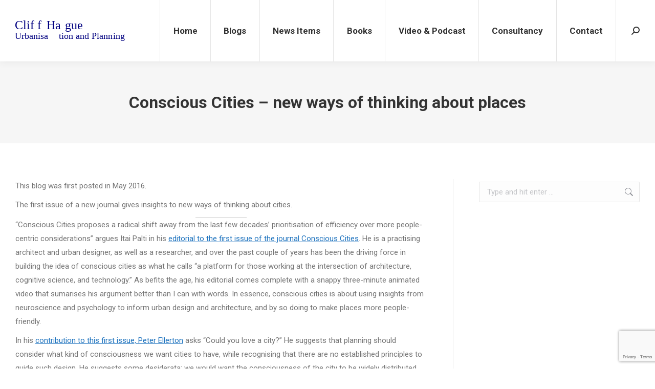

--- FILE ---
content_type: text/html; charset=UTF-8
request_url: https://www.cliffhague.com/conscious-cities-new-ways-of-thinking-about-places/
body_size: 20579
content:
<!DOCTYPE html>
<!--[if !(IE 6) | !(IE 7) | !(IE 8)  ]><!-->
<html lang="en-US" class="no-js">
<!--<![endif]-->
<head>
	<meta charset="UTF-8" />
		<meta name="viewport" content="width=device-width, initial-scale=1, maximum-scale=1, user-scalable=0">
		<meta name="theme-color" content="#1857bc"/>	<link rel="profile" href="https://gmpg.org/xfn/11" />
	<title>Conscious Cities &#8211; new ways of thinking about places &#8211; Cliff Hague</title>
		    <!-- PVC Template -->
    <script type="text/template" id="pvc-stats-view-template">
    <i class="pvc-stats-icon medium" aria-hidden="true"><svg xmlns="http://www.w3.org/2000/svg" version="1.0" viewBox="0 0 502 315" preserveAspectRatio="xMidYMid meet"><g transform="translate(0,332) scale(0.1,-0.1)" fill="" stroke="none"><path d="M2394 3279 l-29 -30 -3 -207 c-2 -182 0 -211 15 -242 39 -76 157 -76 196 0 15 31 17 60 15 243 l-3 209 -33 29 c-26 23 -41 29 -80 29 -41 0 -53 -5 -78 -31z"/><path d="M3085 3251 c-45 -19 -58 -50 -96 -229 -47 -217 -49 -260 -13 -295 52 -53 146 -42 177 20 16 31 87 366 87 410 0 70 -86 122 -155 94z"/><path d="M1751 3234 c-13 -9 -29 -31 -37 -50 -12 -29 -10 -49 21 -204 19 -94 39 -189 45 -210 14 -50 54 -80 110 -80 34 0 48 6 76 34 21 21 34 44 34 59 0 14 -18 113 -40 219 -37 178 -43 195 -70 221 -36 32 -101 37 -139 11z"/><path d="M1163 3073 c-36 -7 -73 -59 -73 -102 0 -56 133 -378 171 -413 34 -32 83 -37 129 -13 70 36 67 87 -16 290 -86 209 -89 214 -129 231 -35 14 -42 15 -82 7z"/><path d="M3689 3066 c-15 -9 -33 -30 -42 -48 -48 -103 -147 -355 -147 -375 0 -98 131 -148 192 -74 13 15 57 108 97 206 80 196 84 226 37 273 -30 30 -99 39 -137 18z"/><path d="M583 2784 c-38 -19 -67 -74 -58 -113 9 -42 211 -354 242 -373 16 -10 45 -18 66 -18 51 0 107 52 107 100 0 39 -1 41 -124 234 -80 126 -108 162 -133 173 -41 17 -61 16 -100 -3z"/><path d="M4250 2784 c-14 -9 -74 -91 -133 -183 -95 -150 -107 -173 -107 -213 0 -55 33 -94 87 -104 67 -13 90 8 211 198 130 202 137 225 78 284 -27 27 -42 34 -72 34 -22 0 -50 -8 -64 -16z"/><path d="M2275 2693 c-553 -48 -1095 -270 -1585 -649 -135 -104 -459 -423 -483 -476 -23 -49 -22 -139 2 -186 73 -142 361 -457 571 -626 285 -228 642 -407 990 -497 242 -63 336 -73 660 -74 310 0 370 5 595 52 535 111 1045 392 1455 803 122 121 250 273 275 326 19 41 19 137 0 174 -41 79 -309 363 -465 492 -447 370 -946 591 -1479 653 -113 14 -422 18 -536 8z m395 -428 c171 -34 330 -124 456 -258 112 -119 167 -219 211 -378 27 -96 24 -300 -5 -401 -72 -255 -236 -447 -474 -557 -132 -62 -201 -76 -368 -76 -167 0 -236 14 -368 76 -213 98 -373 271 -451 485 -162 444 86 934 547 1084 153 49 292 57 452 25z m909 -232 c222 -123 408 -262 593 -441 76 -74 138 -139 138 -144 0 -16 -233 -242 -330 -319 -155 -123 -309 -223 -461 -299 l-81 -41 32 46 c18 26 49 83 70 128 143 306 141 649 -6 957 -25 52 -61 116 -79 142 l-34 47 45 -20 c26 -10 76 -36 113 -56z m-2057 25 c-40 -58 -105 -190 -130 -263 -110 -324 -59 -707 132 -981 25 -35 42 -64 37 -64 -19 0 -241 119 -326 174 -188 122 -406 314 -532 468 l-58 71 108 103 c185 178 428 349 672 473 66 33 121 60 123 61 2 0 -10 -19 -26 -42z"/><path d="M2375 1950 c-198 -44 -350 -190 -395 -379 -18 -76 -8 -221 19 -290 114 -284 457 -406 731 -260 98 52 188 154 231 260 27 69 37 214 19 290 -38 163 -166 304 -326 360 -67 23 -215 33 -279 19z"/></g></svg></i> 
	 <%= total_view %> total views	<% if ( today_view > 0 ) { %>
		<span class="views_today">,  <%= today_view %> views today</span>
	<% } %>
	</span>
	</script>
		    <meta name='robots' content='max-image-preview:large' />
	<style>img:is([sizes="auto" i], [sizes^="auto," i]) { contain-intrinsic-size: 3000px 1500px }</style>
	<link rel='dns-prefetch' href='//fonts.googleapis.com' />
<link rel="alternate" type="application/rss+xml" title="Cliff Hague &raquo; Feed" href="https://www.cliffhague.com/feed/" />
<link rel="alternate" type="application/rss+xml" title="Cliff Hague &raquo; Comments Feed" href="https://www.cliffhague.com/comments/feed/" />
<link rel="alternate" type="application/rss+xml" title="Cliff Hague &raquo; Conscious Cities &#8211; new ways of thinking about places Comments Feed" href="https://www.cliffhague.com/conscious-cities-new-ways-of-thinking-about-places/feed/" />
<script type="text/javascript">
/* <![CDATA[ */
window._wpemojiSettings = {"baseUrl":"https:\/\/s.w.org\/images\/core\/emoji\/16.0.1\/72x72\/","ext":".png","svgUrl":"https:\/\/s.w.org\/images\/core\/emoji\/16.0.1\/svg\/","svgExt":".svg","source":{"concatemoji":"https:\/\/www.cliffhague.com\/wp-includes\/js\/wp-emoji-release.min.js?ver=6.8.3"}};
/*! This file is auto-generated */
!function(s,n){var o,i,e;function c(e){try{var t={supportTests:e,timestamp:(new Date).valueOf()};sessionStorage.setItem(o,JSON.stringify(t))}catch(e){}}function p(e,t,n){e.clearRect(0,0,e.canvas.width,e.canvas.height),e.fillText(t,0,0);var t=new Uint32Array(e.getImageData(0,0,e.canvas.width,e.canvas.height).data),a=(e.clearRect(0,0,e.canvas.width,e.canvas.height),e.fillText(n,0,0),new Uint32Array(e.getImageData(0,0,e.canvas.width,e.canvas.height).data));return t.every(function(e,t){return e===a[t]})}function u(e,t){e.clearRect(0,0,e.canvas.width,e.canvas.height),e.fillText(t,0,0);for(var n=e.getImageData(16,16,1,1),a=0;a<n.data.length;a++)if(0!==n.data[a])return!1;return!0}function f(e,t,n,a){switch(t){case"flag":return n(e,"\ud83c\udff3\ufe0f\u200d\u26a7\ufe0f","\ud83c\udff3\ufe0f\u200b\u26a7\ufe0f")?!1:!n(e,"\ud83c\udde8\ud83c\uddf6","\ud83c\udde8\u200b\ud83c\uddf6")&&!n(e,"\ud83c\udff4\udb40\udc67\udb40\udc62\udb40\udc65\udb40\udc6e\udb40\udc67\udb40\udc7f","\ud83c\udff4\u200b\udb40\udc67\u200b\udb40\udc62\u200b\udb40\udc65\u200b\udb40\udc6e\u200b\udb40\udc67\u200b\udb40\udc7f");case"emoji":return!a(e,"\ud83e\udedf")}return!1}function g(e,t,n,a){var r="undefined"!=typeof WorkerGlobalScope&&self instanceof WorkerGlobalScope?new OffscreenCanvas(300,150):s.createElement("canvas"),o=r.getContext("2d",{willReadFrequently:!0}),i=(o.textBaseline="top",o.font="600 32px Arial",{});return e.forEach(function(e){i[e]=t(o,e,n,a)}),i}function t(e){var t=s.createElement("script");t.src=e,t.defer=!0,s.head.appendChild(t)}"undefined"!=typeof Promise&&(o="wpEmojiSettingsSupports",i=["flag","emoji"],n.supports={everything:!0,everythingExceptFlag:!0},e=new Promise(function(e){s.addEventListener("DOMContentLoaded",e,{once:!0})}),new Promise(function(t){var n=function(){try{var e=JSON.parse(sessionStorage.getItem(o));if("object"==typeof e&&"number"==typeof e.timestamp&&(new Date).valueOf()<e.timestamp+604800&&"object"==typeof e.supportTests)return e.supportTests}catch(e){}return null}();if(!n){if("undefined"!=typeof Worker&&"undefined"!=typeof OffscreenCanvas&&"undefined"!=typeof URL&&URL.createObjectURL&&"undefined"!=typeof Blob)try{var e="postMessage("+g.toString()+"("+[JSON.stringify(i),f.toString(),p.toString(),u.toString()].join(",")+"));",a=new Blob([e],{type:"text/javascript"}),r=new Worker(URL.createObjectURL(a),{name:"wpTestEmojiSupports"});return void(r.onmessage=function(e){c(n=e.data),r.terminate(),t(n)})}catch(e){}c(n=g(i,f,p,u))}t(n)}).then(function(e){for(var t in e)n.supports[t]=e[t],n.supports.everything=n.supports.everything&&n.supports[t],"flag"!==t&&(n.supports.everythingExceptFlag=n.supports.everythingExceptFlag&&n.supports[t]);n.supports.everythingExceptFlag=n.supports.everythingExceptFlag&&!n.supports.flag,n.DOMReady=!1,n.readyCallback=function(){n.DOMReady=!0}}).then(function(){return e}).then(function(){var e;n.supports.everything||(n.readyCallback(),(e=n.source||{}).concatemoji?t(e.concatemoji):e.wpemoji&&e.twemoji&&(t(e.twemoji),t(e.wpemoji)))}))}((window,document),window._wpemojiSettings);
/* ]]> */
</script>
<style id='wp-emoji-styles-inline-css' type='text/css'>

	img.wp-smiley, img.emoji {
		display: inline !important;
		border: none !important;
		box-shadow: none !important;
		height: 1em !important;
		width: 1em !important;
		margin: 0 0.07em !important;
		vertical-align: -0.1em !important;
		background: none !important;
		padding: 0 !important;
	}
</style>
<link rel='stylesheet' id='wp-block-library-css' href='https://www.cliffhague.com/wp-includes/css/dist/block-library/style.min.css?ver=6.8.3' type='text/css' media='all' />
<style id='wp-block-library-theme-inline-css' type='text/css'>
.wp-block-audio :where(figcaption){color:#555;font-size:13px;text-align:center}.is-dark-theme .wp-block-audio :where(figcaption){color:#ffffffa6}.wp-block-audio{margin:0 0 1em}.wp-block-code{border:1px solid #ccc;border-radius:4px;font-family:Menlo,Consolas,monaco,monospace;padding:.8em 1em}.wp-block-embed :where(figcaption){color:#555;font-size:13px;text-align:center}.is-dark-theme .wp-block-embed :where(figcaption){color:#ffffffa6}.wp-block-embed{margin:0 0 1em}.blocks-gallery-caption{color:#555;font-size:13px;text-align:center}.is-dark-theme .blocks-gallery-caption{color:#ffffffa6}:root :where(.wp-block-image figcaption){color:#555;font-size:13px;text-align:center}.is-dark-theme :root :where(.wp-block-image figcaption){color:#ffffffa6}.wp-block-image{margin:0 0 1em}.wp-block-pullquote{border-bottom:4px solid;border-top:4px solid;color:currentColor;margin-bottom:1.75em}.wp-block-pullquote cite,.wp-block-pullquote footer,.wp-block-pullquote__citation{color:currentColor;font-size:.8125em;font-style:normal;text-transform:uppercase}.wp-block-quote{border-left:.25em solid;margin:0 0 1.75em;padding-left:1em}.wp-block-quote cite,.wp-block-quote footer{color:currentColor;font-size:.8125em;font-style:normal;position:relative}.wp-block-quote:where(.has-text-align-right){border-left:none;border-right:.25em solid;padding-left:0;padding-right:1em}.wp-block-quote:where(.has-text-align-center){border:none;padding-left:0}.wp-block-quote.is-large,.wp-block-quote.is-style-large,.wp-block-quote:where(.is-style-plain){border:none}.wp-block-search .wp-block-search__label{font-weight:700}.wp-block-search__button{border:1px solid #ccc;padding:.375em .625em}:where(.wp-block-group.has-background){padding:1.25em 2.375em}.wp-block-separator.has-css-opacity{opacity:.4}.wp-block-separator{border:none;border-bottom:2px solid;margin-left:auto;margin-right:auto}.wp-block-separator.has-alpha-channel-opacity{opacity:1}.wp-block-separator:not(.is-style-wide):not(.is-style-dots){width:100px}.wp-block-separator.has-background:not(.is-style-dots){border-bottom:none;height:1px}.wp-block-separator.has-background:not(.is-style-wide):not(.is-style-dots){height:2px}.wp-block-table{margin:0 0 1em}.wp-block-table td,.wp-block-table th{word-break:normal}.wp-block-table :where(figcaption){color:#555;font-size:13px;text-align:center}.is-dark-theme .wp-block-table :where(figcaption){color:#ffffffa6}.wp-block-video :where(figcaption){color:#555;font-size:13px;text-align:center}.is-dark-theme .wp-block-video :where(figcaption){color:#ffffffa6}.wp-block-video{margin:0 0 1em}:root :where(.wp-block-template-part.has-background){margin-bottom:0;margin-top:0;padding:1.25em 2.375em}
</style>
<style id='classic-theme-styles-inline-css' type='text/css'>
/*! This file is auto-generated */
.wp-block-button__link{color:#fff;background-color:#32373c;border-radius:9999px;box-shadow:none;text-decoration:none;padding:calc(.667em + 2px) calc(1.333em + 2px);font-size:1.125em}.wp-block-file__button{background:#32373c;color:#fff;text-decoration:none}
</style>
<style id='global-styles-inline-css' type='text/css'>
:root{--wp--preset--aspect-ratio--square: 1;--wp--preset--aspect-ratio--4-3: 4/3;--wp--preset--aspect-ratio--3-4: 3/4;--wp--preset--aspect-ratio--3-2: 3/2;--wp--preset--aspect-ratio--2-3: 2/3;--wp--preset--aspect-ratio--16-9: 16/9;--wp--preset--aspect-ratio--9-16: 9/16;--wp--preset--color--black: #000000;--wp--preset--color--cyan-bluish-gray: #abb8c3;--wp--preset--color--white: #FFF;--wp--preset--color--pale-pink: #f78da7;--wp--preset--color--vivid-red: #cf2e2e;--wp--preset--color--luminous-vivid-orange: #ff6900;--wp--preset--color--luminous-vivid-amber: #fcb900;--wp--preset--color--light-green-cyan: #7bdcb5;--wp--preset--color--vivid-green-cyan: #00d084;--wp--preset--color--pale-cyan-blue: #8ed1fc;--wp--preset--color--vivid-cyan-blue: #0693e3;--wp--preset--color--vivid-purple: #9b51e0;--wp--preset--color--accent: #1857bc;--wp--preset--color--dark-gray: #111;--wp--preset--color--light-gray: #767676;--wp--preset--gradient--vivid-cyan-blue-to-vivid-purple: linear-gradient(135deg,rgba(6,147,227,1) 0%,rgb(155,81,224) 100%);--wp--preset--gradient--light-green-cyan-to-vivid-green-cyan: linear-gradient(135deg,rgb(122,220,180) 0%,rgb(0,208,130) 100%);--wp--preset--gradient--luminous-vivid-amber-to-luminous-vivid-orange: linear-gradient(135deg,rgba(252,185,0,1) 0%,rgba(255,105,0,1) 100%);--wp--preset--gradient--luminous-vivid-orange-to-vivid-red: linear-gradient(135deg,rgba(255,105,0,1) 0%,rgb(207,46,46) 100%);--wp--preset--gradient--very-light-gray-to-cyan-bluish-gray: linear-gradient(135deg,rgb(238,238,238) 0%,rgb(169,184,195) 100%);--wp--preset--gradient--cool-to-warm-spectrum: linear-gradient(135deg,rgb(74,234,220) 0%,rgb(151,120,209) 20%,rgb(207,42,186) 40%,rgb(238,44,130) 60%,rgb(251,105,98) 80%,rgb(254,248,76) 100%);--wp--preset--gradient--blush-light-purple: linear-gradient(135deg,rgb(255,206,236) 0%,rgb(152,150,240) 100%);--wp--preset--gradient--blush-bordeaux: linear-gradient(135deg,rgb(254,205,165) 0%,rgb(254,45,45) 50%,rgb(107,0,62) 100%);--wp--preset--gradient--luminous-dusk: linear-gradient(135deg,rgb(255,203,112) 0%,rgb(199,81,192) 50%,rgb(65,88,208) 100%);--wp--preset--gradient--pale-ocean: linear-gradient(135deg,rgb(255,245,203) 0%,rgb(182,227,212) 50%,rgb(51,167,181) 100%);--wp--preset--gradient--electric-grass: linear-gradient(135deg,rgb(202,248,128) 0%,rgb(113,206,126) 100%);--wp--preset--gradient--midnight: linear-gradient(135deg,rgb(2,3,129) 0%,rgb(40,116,252) 100%);--wp--preset--font-size--small: 13px;--wp--preset--font-size--medium: 20px;--wp--preset--font-size--large: 36px;--wp--preset--font-size--x-large: 42px;--wp--preset--spacing--20: 0.44rem;--wp--preset--spacing--30: 0.67rem;--wp--preset--spacing--40: 1rem;--wp--preset--spacing--50: 1.5rem;--wp--preset--spacing--60: 2.25rem;--wp--preset--spacing--70: 3.38rem;--wp--preset--spacing--80: 5.06rem;--wp--preset--shadow--natural: 6px 6px 9px rgba(0, 0, 0, 0.2);--wp--preset--shadow--deep: 12px 12px 50px rgba(0, 0, 0, 0.4);--wp--preset--shadow--sharp: 6px 6px 0px rgba(0, 0, 0, 0.2);--wp--preset--shadow--outlined: 6px 6px 0px -3px rgba(255, 255, 255, 1), 6px 6px rgba(0, 0, 0, 1);--wp--preset--shadow--crisp: 6px 6px 0px rgba(0, 0, 0, 1);}:where(.is-layout-flex){gap: 0.5em;}:where(.is-layout-grid){gap: 0.5em;}body .is-layout-flex{display: flex;}.is-layout-flex{flex-wrap: wrap;align-items: center;}.is-layout-flex > :is(*, div){margin: 0;}body .is-layout-grid{display: grid;}.is-layout-grid > :is(*, div){margin: 0;}:where(.wp-block-columns.is-layout-flex){gap: 2em;}:where(.wp-block-columns.is-layout-grid){gap: 2em;}:where(.wp-block-post-template.is-layout-flex){gap: 1.25em;}:where(.wp-block-post-template.is-layout-grid){gap: 1.25em;}.has-black-color{color: var(--wp--preset--color--black) !important;}.has-cyan-bluish-gray-color{color: var(--wp--preset--color--cyan-bluish-gray) !important;}.has-white-color{color: var(--wp--preset--color--white) !important;}.has-pale-pink-color{color: var(--wp--preset--color--pale-pink) !important;}.has-vivid-red-color{color: var(--wp--preset--color--vivid-red) !important;}.has-luminous-vivid-orange-color{color: var(--wp--preset--color--luminous-vivid-orange) !important;}.has-luminous-vivid-amber-color{color: var(--wp--preset--color--luminous-vivid-amber) !important;}.has-light-green-cyan-color{color: var(--wp--preset--color--light-green-cyan) !important;}.has-vivid-green-cyan-color{color: var(--wp--preset--color--vivid-green-cyan) !important;}.has-pale-cyan-blue-color{color: var(--wp--preset--color--pale-cyan-blue) !important;}.has-vivid-cyan-blue-color{color: var(--wp--preset--color--vivid-cyan-blue) !important;}.has-vivid-purple-color{color: var(--wp--preset--color--vivid-purple) !important;}.has-black-background-color{background-color: var(--wp--preset--color--black) !important;}.has-cyan-bluish-gray-background-color{background-color: var(--wp--preset--color--cyan-bluish-gray) !important;}.has-white-background-color{background-color: var(--wp--preset--color--white) !important;}.has-pale-pink-background-color{background-color: var(--wp--preset--color--pale-pink) !important;}.has-vivid-red-background-color{background-color: var(--wp--preset--color--vivid-red) !important;}.has-luminous-vivid-orange-background-color{background-color: var(--wp--preset--color--luminous-vivid-orange) !important;}.has-luminous-vivid-amber-background-color{background-color: var(--wp--preset--color--luminous-vivid-amber) !important;}.has-light-green-cyan-background-color{background-color: var(--wp--preset--color--light-green-cyan) !important;}.has-vivid-green-cyan-background-color{background-color: var(--wp--preset--color--vivid-green-cyan) !important;}.has-pale-cyan-blue-background-color{background-color: var(--wp--preset--color--pale-cyan-blue) !important;}.has-vivid-cyan-blue-background-color{background-color: var(--wp--preset--color--vivid-cyan-blue) !important;}.has-vivid-purple-background-color{background-color: var(--wp--preset--color--vivid-purple) !important;}.has-black-border-color{border-color: var(--wp--preset--color--black) !important;}.has-cyan-bluish-gray-border-color{border-color: var(--wp--preset--color--cyan-bluish-gray) !important;}.has-white-border-color{border-color: var(--wp--preset--color--white) !important;}.has-pale-pink-border-color{border-color: var(--wp--preset--color--pale-pink) !important;}.has-vivid-red-border-color{border-color: var(--wp--preset--color--vivid-red) !important;}.has-luminous-vivid-orange-border-color{border-color: var(--wp--preset--color--luminous-vivid-orange) !important;}.has-luminous-vivid-amber-border-color{border-color: var(--wp--preset--color--luminous-vivid-amber) !important;}.has-light-green-cyan-border-color{border-color: var(--wp--preset--color--light-green-cyan) !important;}.has-vivid-green-cyan-border-color{border-color: var(--wp--preset--color--vivid-green-cyan) !important;}.has-pale-cyan-blue-border-color{border-color: var(--wp--preset--color--pale-cyan-blue) !important;}.has-vivid-cyan-blue-border-color{border-color: var(--wp--preset--color--vivid-cyan-blue) !important;}.has-vivid-purple-border-color{border-color: var(--wp--preset--color--vivid-purple) !important;}.has-vivid-cyan-blue-to-vivid-purple-gradient-background{background: var(--wp--preset--gradient--vivid-cyan-blue-to-vivid-purple) !important;}.has-light-green-cyan-to-vivid-green-cyan-gradient-background{background: var(--wp--preset--gradient--light-green-cyan-to-vivid-green-cyan) !important;}.has-luminous-vivid-amber-to-luminous-vivid-orange-gradient-background{background: var(--wp--preset--gradient--luminous-vivid-amber-to-luminous-vivid-orange) !important;}.has-luminous-vivid-orange-to-vivid-red-gradient-background{background: var(--wp--preset--gradient--luminous-vivid-orange-to-vivid-red) !important;}.has-very-light-gray-to-cyan-bluish-gray-gradient-background{background: var(--wp--preset--gradient--very-light-gray-to-cyan-bluish-gray) !important;}.has-cool-to-warm-spectrum-gradient-background{background: var(--wp--preset--gradient--cool-to-warm-spectrum) !important;}.has-blush-light-purple-gradient-background{background: var(--wp--preset--gradient--blush-light-purple) !important;}.has-blush-bordeaux-gradient-background{background: var(--wp--preset--gradient--blush-bordeaux) !important;}.has-luminous-dusk-gradient-background{background: var(--wp--preset--gradient--luminous-dusk) !important;}.has-pale-ocean-gradient-background{background: var(--wp--preset--gradient--pale-ocean) !important;}.has-electric-grass-gradient-background{background: var(--wp--preset--gradient--electric-grass) !important;}.has-midnight-gradient-background{background: var(--wp--preset--gradient--midnight) !important;}.has-small-font-size{font-size: var(--wp--preset--font-size--small) !important;}.has-medium-font-size{font-size: var(--wp--preset--font-size--medium) !important;}.has-large-font-size{font-size: var(--wp--preset--font-size--large) !important;}.has-x-large-font-size{font-size: var(--wp--preset--font-size--x-large) !important;}
:where(.wp-block-post-template.is-layout-flex){gap: 1.25em;}:where(.wp-block-post-template.is-layout-grid){gap: 1.25em;}
:where(.wp-block-columns.is-layout-flex){gap: 2em;}:where(.wp-block-columns.is-layout-grid){gap: 2em;}
:root :where(.wp-block-pullquote){font-size: 1.5em;line-height: 1.6;}
</style>
<link rel='stylesheet' id='contact-form-7-css' href='https://www.cliffhague.com/wp-content/plugins/contact-form-7/includes/css/styles.css?ver=5.8' type='text/css' media='all' />
<link rel='stylesheet' id='a3-pvc-style-css' href='https://www.cliffhague.com/wp-content/plugins/page-views-count/assets/css/style.min.css?ver=2.8.1' type='text/css' media='all' />
<link rel='stylesheet' id='bodhi-svgs-attachment-css' href='https://www.cliffhague.com/wp-content/plugins/svg-support/css/svgs-attachment.css?ver=6.8.3' type='text/css' media='all' />
<link rel='stylesheet' id='the7-font-css' href='https://www.cliffhague.com/wp-content/themes/dt-the7/fonts/icomoon-the7-font/icomoon-the7-font.min.css?ver=11.8.1' type='text/css' media='all' />
<link rel='stylesheet' id='the7-awesome-fonts-css' href='https://www.cliffhague.com/wp-content/themes/dt-the7/fonts/FontAwesome/css/all.min.css?ver=11.8.1' type='text/css' media='all' />
<link rel='stylesheet' id='the7-awesome-fonts-back-css' href='https://www.cliffhague.com/wp-content/themes/dt-the7/fonts/FontAwesome/back-compat.min.css?ver=11.8.1' type='text/css' media='all' />
<link rel='stylesheet' id='a3pvc-css' href='//www.cliffhague.com/wp-content/uploads/sass/pvc.min.css?ver=1688555970' type='text/css' media='all' />
<link rel='stylesheet' id='dt-web-fonts-css' href='https://fonts.googleapis.com/css?family=Roboto:400,500,600,700' type='text/css' media='all' />
<link rel='stylesheet' id='dt-main-css' href='https://www.cliffhague.com/wp-content/themes/dt-the7/css/main.min.css?ver=11.8.1' type='text/css' media='all' />
<style id='dt-main-inline-css' type='text/css'>
body #load {
  display: block;
  height: 100%;
  overflow: hidden;
  position: fixed;
  width: 100%;
  z-index: 9901;
  opacity: 1;
  visibility: visible;
  transition: all .35s ease-out;
}
.load-wrap {
  width: 100%;
  height: 100%;
  background-position: center center;
  background-repeat: no-repeat;
  text-align: center;
  display: -ms-flexbox;
  display: -ms-flex;
  display: flex;
  -ms-align-items: center;
  -ms-flex-align: center;
  align-items: center;
  -ms-flex-flow: column wrap;
  flex-flow: column wrap;
  -ms-flex-pack: center;
  -ms-justify-content: center;
  justify-content: center;
}
.load-wrap > svg {
  position: absolute;
  top: 50%;
  left: 50%;
  transform: translate(-50%,-50%);
}
#load {
  background: var(--the7-elementor-beautiful-loading-bg,#ffffff);
  --the7-beautiful-spinner-color2: var(--the7-beautiful-spinner-color,#1e73be);
}

</style>
<link rel='stylesheet' id='the7-custom-scrollbar-css' href='https://www.cliffhague.com/wp-content/themes/dt-the7/lib/custom-scrollbar/custom-scrollbar.min.css?ver=11.8.1' type='text/css' media='all' />
<link rel='stylesheet' id='the7-wpbakery-css' href='https://www.cliffhague.com/wp-content/themes/dt-the7/css/wpbakery.min.css?ver=11.8.1' type='text/css' media='all' />
<link rel='stylesheet' id='the7-core-css' href='https://www.cliffhague.com/wp-content/plugins/dt-the7-core/assets/css/post-type.min.css?ver=2.7.6' type='text/css' media='all' />
<link rel='stylesheet' id='the7-css-vars-css' href='https://www.cliffhague.com/wp-content/uploads/the7-css/css-vars.css?ver=3a74155822d7' type='text/css' media='all' />
<link rel='stylesheet' id='dt-custom-css' href='https://www.cliffhague.com/wp-content/uploads/the7-css/custom.css?ver=3a74155822d7' type='text/css' media='all' />
<link rel='stylesheet' id='dt-media-css' href='https://www.cliffhague.com/wp-content/uploads/the7-css/media.css?ver=3a74155822d7' type='text/css' media='all' />
<link rel='stylesheet' id='the7-mega-menu-css' href='https://www.cliffhague.com/wp-content/uploads/the7-css/mega-menu.css?ver=3a74155822d7' type='text/css' media='all' />
<link rel='stylesheet' id='the7-elements-albums-portfolio-css' href='https://www.cliffhague.com/wp-content/uploads/the7-css/the7-elements-albums-portfolio.css?ver=3a74155822d7' type='text/css' media='all' />
<link rel='stylesheet' id='the7-elements-css' href='https://www.cliffhague.com/wp-content/uploads/the7-css/post-type-dynamic.css?ver=3a74155822d7' type='text/css' media='all' />
<link rel='stylesheet' id='style-css' href='https://www.cliffhague.com/wp-content/themes/dt-the7/style.css?ver=11.8.1' type='text/css' media='all' />
<script type="text/javascript" src="https://www.cliffhague.com/wp-includes/js/jquery/jquery.min.js?ver=3.7.1" id="jquery-core-js"></script>
<script type="text/javascript" src="https://www.cliffhague.com/wp-includes/js/jquery/jquery-migrate.min.js?ver=3.4.1" id="jquery-migrate-js"></script>
<script type="text/javascript" src="https://www.cliffhague.com/wp-includes/js/underscore.min.js?ver=1.13.7" id="underscore-js"></script>
<script type="text/javascript" src="https://www.cliffhague.com/wp-includes/js/backbone.min.js?ver=1.6.0" id="backbone-js"></script>
<script type="text/javascript" id="a3-pvc-backbone-js-extra">
/* <![CDATA[ */
var pvc_vars = {"rest_api_url":"https:\/\/www.cliffhague.com\/wp-json\/pvc\/v1","ajax_url":"https:\/\/www.cliffhague.com\/wp-admin\/admin-ajax.php","security":"b3eeba1dbb","ajax_load_type":"rest_api"};
/* ]]> */
</script>
<script type="text/javascript" src="https://www.cliffhague.com/wp-content/plugins/page-views-count/assets/js/pvc.backbone.min.js?ver=2.8.1" id="a3-pvc-backbone-js"></script>
<script type="text/javascript" id="dt-above-fold-js-extra">
/* <![CDATA[ */
var dtLocal = {"themeUrl":"https:\/\/www.cliffhague.com\/wp-content\/themes\/dt-the7","passText":"To view this protected post, enter the password below:","moreButtonText":{"loading":"Loading...","loadMore":"Load more"},"postID":"454","ajaxurl":"https:\/\/www.cliffhague.com\/wp-admin\/admin-ajax.php","REST":{"baseUrl":"https:\/\/www.cliffhague.com\/wp-json\/the7\/v1","endpoints":{"sendMail":"\/send-mail"}},"contactMessages":{"required":"One or more fields have an error. Please check and try again.","terms":"Please accept the privacy policy.","fillTheCaptchaError":"Please, fill the captcha."},"captchaSiteKey":"","ajaxNonce":"197cca69f4","pageData":"","themeSettings":{"smoothScroll":"off","lazyLoading":false,"desktopHeader":{"height":120},"ToggleCaptionEnabled":"disabled","ToggleCaption":"Navigation","floatingHeader":{"showAfter":220,"showMenu":true,"height":60,"logo":{"showLogo":true,"html":"<img class=\"\" src=\"https:\/\/www.cliffhague.com\/wp-content\/uploads\/2023\/01\/Logo-Cliff-Hague-main.svg\"  sizes=\"189px\" alt=\"Cliff Hague\" \/>","url":"https:\/\/www.cliffhague.com\/"}},"topLine":{"floatingTopLine":{"logo":{"showLogo":false,"html":""}}},"mobileHeader":{"firstSwitchPoint":1100,"secondSwitchPoint":768,"firstSwitchPointHeight":60,"secondSwitchPointHeight":60,"mobileToggleCaptionEnabled":"disabled","mobileToggleCaption":"Menu"},"stickyMobileHeaderFirstSwitch":{"logo":{"html":"<img class=\" preload-me\" src=\"https:\/\/www.cliffhague.com\/wp-content\/uploads\/2023\/02\/Cliff-Logo-Jpeg.jpg\" srcset=\"https:\/\/www.cliffhague.com\/wp-content\/uploads\/2023\/02\/Cliff-Logo-Jpeg.jpg 253w, https:\/\/www.cliffhague.com\/wp-content\/uploads\/2023\/02\/Cliff-Logo-Jpeg.jpg 253w\" width=\"253\" height=\"41\"   sizes=\"253px\" alt=\"Cliff Hague\" \/>"}},"stickyMobileHeaderSecondSwitch":{"logo":{"html":"<img class=\" preload-me\" src=\"https:\/\/www.cliffhague.com\/wp-content\/uploads\/2023\/02\/Cliff-Logo-Jpeg.jpg\" srcset=\"https:\/\/www.cliffhague.com\/wp-content\/uploads\/2023\/02\/Cliff-Logo-Jpeg.jpg 253w, https:\/\/www.cliffhague.com\/wp-content\/uploads\/2023\/02\/Cliff-Logo-Jpeg.jpg 253w\" width=\"253\" height=\"41\"   sizes=\"253px\" alt=\"Cliff Hague\" \/>"}},"sidebar":{"switchPoint":970},"boxedWidth":"1280px"},"VCMobileScreenWidth":"768"};
var dtShare = {"shareButtonText":{"facebook":"Share on Facebook","twitter":"Tweet","pinterest":"Pin it","linkedin":"Share on Linkedin","whatsapp":"Share on Whatsapp"},"overlayOpacity":"85"};
/* ]]> */
</script>
<script type="text/javascript" src="https://www.cliffhague.com/wp-content/themes/dt-the7/js/above-the-fold.min.js?ver=11.8.1" id="dt-above-fold-js"></script>
<script></script><link rel="https://api.w.org/" href="https://www.cliffhague.com/wp-json/" /><link rel="alternate" title="JSON" type="application/json" href="https://www.cliffhague.com/wp-json/wp/v2/posts/454" /><link rel="EditURI" type="application/rsd+xml" title="RSD" href="https://www.cliffhague.com/xmlrpc.php?rsd" />
<meta name="generator" content="WordPress 6.8.3" />
<link rel="canonical" href="https://www.cliffhague.com/conscious-cities-new-ways-of-thinking-about-places/" />
<link rel='shortlink' href='https://www.cliffhague.com/?p=454' />
<link rel="alternate" title="oEmbed (JSON)" type="application/json+oembed" href="https://www.cliffhague.com/wp-json/oembed/1.0/embed?url=https%3A%2F%2Fwww.cliffhague.com%2Fconscious-cities-new-ways-of-thinking-about-places%2F" />
<link rel="alternate" title="oEmbed (XML)" type="text/xml+oembed" href="https://www.cliffhague.com/wp-json/oembed/1.0/embed?url=https%3A%2F%2Fwww.cliffhague.com%2Fconscious-cities-new-ways-of-thinking-about-places%2F&#038;format=xml" />
<link rel="pingback" href="https://www.cliffhague.com/xmlrpc.php">
<meta property="og:site_name" content="Cliff Hague" />
<meta property="og:title" content="Conscious Cities &#8211; new ways of thinking about places" />
<meta property="og:description" content="This blog was first posted in May 2016. The first issue of a new journal gives insights to new ways of thinking about cities. &#8220;Conscious Cities proposes a radical shift away from the last few decades’ prioritisation of efficiency over more people-centric considerations&#8221; argues Itai Palti in his&nbsp;editorial to the first issue of the journal&hellip;" />
<meta property="og:url" content="https://www.cliffhague.com/conscious-cities-new-ways-of-thinking-about-places/" />
<meta property="og:type" content="article" />
<meta name="generator" content="Powered by WPBakery Page Builder - drag and drop page builder for WordPress."/>
<script type="text/javascript" id="the7-loader-script">
document.addEventListener("DOMContentLoaded", function(event) {
	var load = document.getElementById("load");
	if(!load.classList.contains('loader-removed')){
		var removeLoading = setTimeout(function() {
			load.className += " loader-removed";
		}, 300);
	}
});
</script>
		<link rel="icon" href="https://www.cliffhague.com/wp-content/uploads/2023/02/favicon-16x16-1.png" type="image/png" sizes="16x16"/><link rel="icon" href="https://www.cliffhague.com/wp-content/uploads/2023/02/favicon-32x32-1.png" type="image/png" sizes="32x32"/><link rel="apple-touch-icon" sizes="120x120" href="https://www.cliffhague.com/wp-content/uploads/2023/02/android-chrome-192x192-1.png"><link rel="apple-touch-icon" sizes="152x152" href="https://www.cliffhague.com/wp-content/uploads/2023/02/mstile-150x150-1.png"><noscript><style> .wpb_animate_when_almost_visible { opacity: 1; }</style></noscript><style id='the7-custom-inline-css' type='text/css'>
/*breadcrumbs background color*/
.page-title .breadcrumbs {
background-color: rgba(0, 0, 0, 0.05);
}

/*microwidgets near main logo - margins*/
.classic-header .branding .mini-widgets {
margin: 4px 0 0 0;
}
</style>
</head>
<body id="the7-body" class="wp-singular post-template-default single single-post postid-454 single-format-standard wp-embed-responsive wp-theme-dt-the7 the7-core-ver-2.7.6 dt-responsive-on right-mobile-menu-close-icon ouside-menu-close-icon mobile-hamburger-close-bg-enable mobile-hamburger-close-bg-hover-enable  fade-medium-mobile-menu-close-icon fade-small-menu-close-icon accent-gradient srcset-enabled btn-flat custom-btn-color custom-btn-hover-color phantom-fade phantom-shadow-decoration phantom-main-logo-on sticky-mobile-header top-header first-switch-logo-left first-switch-menu-right second-switch-logo-left second-switch-menu-right right-mobile-menu layzr-loading-on popup-message-style the7-ver-11.8.1 dt-fa-compatibility wpb-js-composer js-comp-ver-7.0 vc_responsive">
<!-- The7 11.8.1 -->
<div id="load" class="ring-loader">
	<div class="load-wrap">
<style type="text/css">
    .the7-spinner {
        width: 72px;
        height: 72px;
        position: relative;
    }
    .the7-spinner > div {
        border-radius: 50%;
        width: 9px;
        left: 0;
        box-sizing: border-box;
        display: block;
        position: absolute;
        border: 9px solid #fff;
        width: 72px;
        height: 72px;
    }
    .the7-spinner-ring-bg{
        opacity: 0.25;
    }
    div.the7-spinner-ring {
        animation: spinner-animation 0.8s cubic-bezier(1, 1, 1, 1) infinite;
        border-color:var(--the7-beautiful-spinner-color2) transparent transparent transparent;
    }

    @keyframes spinner-animation{
        from{
            transform: rotate(0deg);
        }
        to {
            transform: rotate(360deg);
        }
    }
</style>

<div class="the7-spinner">
    <div class="the7-spinner-ring-bg"></div>
    <div class="the7-spinner-ring"></div>
</div></div>
</div>
<div id="page" >
	<a class="skip-link screen-reader-text" href="#content">Skip to content</a>

<div class="masthead inline-header justify widgets full-height full-width dividers surround shadow-decoration shadow-mobile-header-decoration small-mobile-menu-icon dt-parent-menu-clickable show-sub-menu-on-hover show-device-logo show-mobile-logo"  role="banner">

	<div class="top-bar top-bar-empty top-bar-line-hide">
	<div class="top-bar-bg" ></div>
	<div class="mini-widgets left-widgets"></div><div class="mini-widgets right-widgets"></div></div>

	<header class="header-bar">

		<div class="branding">
	<div id="site-title" class="assistive-text">Cliff Hague</div>
	<div id="site-description" class="assistive-text">Urbanisation and Planning</div>
	<a class="same-logo" href="https://www.cliffhague.com/"><img class="" src="https://www.cliffhague.com/wp-content/uploads/2023/01/Logo-Cliff-Hague-main.svg"  sizes="189px" alt="Cliff Hague" /><img class="mobile-logo preload-me" src="https://www.cliffhague.com/wp-content/uploads/2023/02/Cliff-Logo-Jpeg.jpg" srcset="https://www.cliffhague.com/wp-content/uploads/2023/02/Cliff-Logo-Jpeg.jpg 253w, https://www.cliffhague.com/wp-content/uploads/2023/02/Cliff-Logo-Jpeg.jpg 253w" width="253" height="41"   sizes="253px" alt="Cliff Hague" /></a></div>

		<ul id="primary-menu" class="main-nav bg-outline-decoration hover-bg-decoration hover-line-decoration active-bg-decoration active-line-decoration gradient-hover"><li class="menu-item menu-item-type-post_type menu-item-object-page menu-item-home menu-item-15120 first depth-0"><a href='https://www.cliffhague.com/' data-level='1'><span class="menu-item-text"><span class="menu-text">Home</span></span></a></li> <li class="menu-item menu-item-type-post_type menu-item-object-page menu-item-has-children menu-item-15232 has-children depth-0"><a href='https://www.cliffhague.com/blogs/' data-level='1'><span class="menu-item-text"><span class="menu-text">Blogs</span></span></a><ul class="sub-nav level-arrows-on"><li class="menu-item menu-item-type-post_type menu-item-object-page menu-item-15226 first depth-1"><a href='https://www.cliffhague.com/original-blogs-by-cliffhague-com/' data-level='2'><span class="menu-item-text"><span class="menu-text">Original Blogs by CliffHague.com</span></span></a></li> <li class="menu-item menu-item-type-post_type menu-item-object-page menu-item-15231 depth-1"><a href='https://www.cliffhague.com/blogs-and-small-towns-work-for-built-environment-forum-scotland/' data-level='2'><span class="menu-item-text"><span class="menu-text">Blogs and small towns work for Built Environment Forum Scotland</span></span></a></li> <li class="menu-item menu-item-type-post_type menu-item-object-page menu-item-15228 depth-1"><a href='https://www.cliffhague.com/guest-blog/' data-level='2'><span class="menu-item-text"><span class="menu-text">Guest Blog</span></span></a></li> <li class="menu-item menu-item-type-post_type menu-item-object-page menu-item-15229 depth-1"><a href='https://www.cliffhague.com/flashback-to-cliff/' data-level='2'><span class="menu-item-text"><span class="menu-text">Flashback to Cliff Hague&#8217;s Planning Magazine Columns</span></span></a></li> <li class="menu-item menu-item-type-post_type menu-item-object-page menu-item-15227 depth-1"><a href='https://www.cliffhague.com/icn-blog-2015/' data-level='2'><span class="menu-item-text"><span class="menu-text">ICN Blog 2015</span></span></a></li> </ul></li> <li class="menu-item menu-item-type-post_type menu-item-object-page menu-item-15123 depth-0"><a href='https://www.cliffhague.com/news-items/' data-level='1'><span class="menu-item-text"><span class="menu-text">News Items</span></span></a></li> <li class="menu-item menu-item-type-post_type menu-item-object-page menu-item-15122 depth-0"><a href='https://www.cliffhague.com/books/' data-level='1'><span class="menu-item-text"><span class="menu-text">Books</span></span></a></li> <li class="menu-item menu-item-type-post_type menu-item-object-page menu-item-has-children menu-item-15121 has-children depth-0"><a href='https://www.cliffhague.com/video-podcast/' data-level='1'><span class="menu-item-text"><span class="menu-text">Video &#038; Podcast</span></span></a><ul class="sub-nav level-arrows-on"><li class="menu-item menu-item-type-post_type menu-item-object-page menu-item-15182 first depth-1"><a href='https://www.cliffhague.com/film-reviews/' data-level='2'><span class="menu-item-text"><span class="menu-text">Film Reviews</span></span></a></li> </ul></li> <li class="menu-item menu-item-type-post_type menu-item-object-page menu-item-has-children menu-item-15129 has-children depth-0"><a href='https://www.cliffhague.com/consultancy/' data-level='1'><span class="menu-item-text"><span class="menu-text">Consultancy</span></span></a><ul class="sub-nav level-arrows-on"><li class="menu-item menu-item-type-post_type menu-item-object-page menu-item-15194 first depth-1"><a href='https://www.cliffhague.com/commonwealth-international-and-global-projects/' data-level='2'><span class="menu-item-text"><span class="menu-text">COMMONWEALTH, INTERNATIONAL AND GLOBAL PROJECTS</span></span></a></li> <li class="menu-item menu-item-type-post_type menu-item-object-page menu-item-15195 depth-1"><a href='https://www.cliffhague.com/european-observation-network-for-territorial-cohesion-and-development/' data-level='2'><span class="menu-item-text"><span class="menu-text">EUROPEAN OBSERVATION NETWORK FOR TERRITORIAL COHESION AND DEVELOPMENT</span></span></a></li> <li class="menu-item menu-item-type-post_type menu-item-object-page menu-item-15196 depth-1"><a href='https://www.cliffhague.com/other-european-projects/' data-level='2'><span class="menu-item-text"><span class="menu-text">OTHER EUROPEAN PROJECTS</span></span></a></li> <li class="menu-item menu-item-type-post_type menu-item-object-page menu-item-15198 depth-1"><a href='https://www.cliffhague.com/ukprojects/' data-level='2'><span class="menu-item-text"><span class="menu-text">UK Projects</span></span></a></li> </ul></li> <li class="menu-item menu-item-type-post_type menu-item-object-page menu-item-15131 last depth-0"><a href='https://www.cliffhague.com/contact/' data-level='1'><span class="menu-item-text"><span class="menu-text">Contact</span></span></a></li> </ul>
		<div class="mini-widgets"><div class="mini-search show-on-desktop near-logo-first-switch near-logo-second-switch popup-search custom-icon"><form class="searchform mini-widget-searchform" role="search" method="get" action="https://www.cliffhague.com/">

	<div class="screen-reader-text">Search:</div>

	
		<a href="" class="submit text-disable"><i class=" mw-icon the7-mw-icon-search-bold"></i></a>
		<div class="popup-search-wrap">
			<input type="text" class="field searchform-s" name="s" value="" placeholder="Type and hit enter …" title="Search form"/>
			<a href="" class="search-icon"><i class="the7-mw-icon-search-bold"></i></a>
		</div>

			<input type="submit" class="assistive-text searchsubmit" value="Go!"/>
</form>
</div></div>
	</header>

</div>
<div role="navigation" class="dt-mobile-header mobile-menu-show-divider">
	<div class="dt-close-mobile-menu-icon"><div class="close-line-wrap"><span class="close-line"></span><span class="close-line"></span><span class="close-line"></span></div></div>	<ul id="mobile-menu" class="mobile-main-nav">
		<li class="menu-item menu-item-type-post_type menu-item-object-page menu-item-home menu-item-15120 first depth-0"><a href='https://www.cliffhague.com/' data-level='1'><span class="menu-item-text"><span class="menu-text">Home</span></span></a></li> <li class="menu-item menu-item-type-post_type menu-item-object-page menu-item-has-children menu-item-15232 has-children depth-0"><a href='https://www.cliffhague.com/blogs/' data-level='1'><span class="menu-item-text"><span class="menu-text">Blogs</span></span></a><ul class="sub-nav level-arrows-on"><li class="menu-item menu-item-type-post_type menu-item-object-page menu-item-15226 first depth-1"><a href='https://www.cliffhague.com/original-blogs-by-cliffhague-com/' data-level='2'><span class="menu-item-text"><span class="menu-text">Original Blogs by CliffHague.com</span></span></a></li> <li class="menu-item menu-item-type-post_type menu-item-object-page menu-item-15231 depth-1"><a href='https://www.cliffhague.com/blogs-and-small-towns-work-for-built-environment-forum-scotland/' data-level='2'><span class="menu-item-text"><span class="menu-text">Blogs and small towns work for Built Environment Forum Scotland</span></span></a></li> <li class="menu-item menu-item-type-post_type menu-item-object-page menu-item-15228 depth-1"><a href='https://www.cliffhague.com/guest-blog/' data-level='2'><span class="menu-item-text"><span class="menu-text">Guest Blog</span></span></a></li> <li class="menu-item menu-item-type-post_type menu-item-object-page menu-item-15229 depth-1"><a href='https://www.cliffhague.com/flashback-to-cliff/' data-level='2'><span class="menu-item-text"><span class="menu-text">Flashback to Cliff Hague&#8217;s Planning Magazine Columns</span></span></a></li> <li class="menu-item menu-item-type-post_type menu-item-object-page menu-item-15227 depth-1"><a href='https://www.cliffhague.com/icn-blog-2015/' data-level='2'><span class="menu-item-text"><span class="menu-text">ICN Blog 2015</span></span></a></li> </ul></li> <li class="menu-item menu-item-type-post_type menu-item-object-page menu-item-15123 depth-0"><a href='https://www.cliffhague.com/news-items/' data-level='1'><span class="menu-item-text"><span class="menu-text">News Items</span></span></a></li> <li class="menu-item menu-item-type-post_type menu-item-object-page menu-item-15122 depth-0"><a href='https://www.cliffhague.com/books/' data-level='1'><span class="menu-item-text"><span class="menu-text">Books</span></span></a></li> <li class="menu-item menu-item-type-post_type menu-item-object-page menu-item-has-children menu-item-15121 has-children depth-0"><a href='https://www.cliffhague.com/video-podcast/' data-level='1'><span class="menu-item-text"><span class="menu-text">Video &#038; Podcast</span></span></a><ul class="sub-nav level-arrows-on"><li class="menu-item menu-item-type-post_type menu-item-object-page menu-item-15182 first depth-1"><a href='https://www.cliffhague.com/film-reviews/' data-level='2'><span class="menu-item-text"><span class="menu-text">Film Reviews</span></span></a></li> </ul></li> <li class="menu-item menu-item-type-post_type menu-item-object-page menu-item-has-children menu-item-15129 has-children depth-0"><a href='https://www.cliffhague.com/consultancy/' data-level='1'><span class="menu-item-text"><span class="menu-text">Consultancy</span></span></a><ul class="sub-nav level-arrows-on"><li class="menu-item menu-item-type-post_type menu-item-object-page menu-item-15194 first depth-1"><a href='https://www.cliffhague.com/commonwealth-international-and-global-projects/' data-level='2'><span class="menu-item-text"><span class="menu-text">COMMONWEALTH, INTERNATIONAL AND GLOBAL PROJECTS</span></span></a></li> <li class="menu-item menu-item-type-post_type menu-item-object-page menu-item-15195 depth-1"><a href='https://www.cliffhague.com/european-observation-network-for-territorial-cohesion-and-development/' data-level='2'><span class="menu-item-text"><span class="menu-text">EUROPEAN OBSERVATION NETWORK FOR TERRITORIAL COHESION AND DEVELOPMENT</span></span></a></li> <li class="menu-item menu-item-type-post_type menu-item-object-page menu-item-15196 depth-1"><a href='https://www.cliffhague.com/other-european-projects/' data-level='2'><span class="menu-item-text"><span class="menu-text">OTHER EUROPEAN PROJECTS</span></span></a></li> <li class="menu-item menu-item-type-post_type menu-item-object-page menu-item-15198 depth-1"><a href='https://www.cliffhague.com/ukprojects/' data-level='2'><span class="menu-item-text"><span class="menu-text">UK Projects</span></span></a></li> </ul></li> <li class="menu-item menu-item-type-post_type menu-item-object-page menu-item-15131 last depth-0"><a href='https://www.cliffhague.com/contact/' data-level='1'><span class="menu-item-text"><span class="menu-text">Contact</span></span></a></li> 	</ul>
	<div class='mobile-mini-widgets-in-menu'></div>
</div>


		<div class="page-title title-center solid-bg breadcrumbs-off breadcrumbs-mobile-off breadcrumbs-bg page-title-responsive-enabled">
			<div class="wf-wrap">

				<div class="page-title-head hgroup"><h1 class="entry-title">Conscious Cities &#8211; new ways of thinking about places</h1></div>			</div>
		</div>

		

<div id="main" class="sidebar-right sidebar-divider-vertical">

	
	<div class="main-gradient"></div>
	<div class="wf-wrap">
	<div class="wf-container-main">

	

			<div id="content" class="content" role="main">

				
<article id="post-454" class="single-postlike circle-fancy-style post-454 post type-post status-publish format-standard category-news-items category-pre-2020 tag-andrew-renninger tag-architecture tag-conscious-cities tag-frederico-botta tag-itai-palti tag-kerstin-sailor tag-peter-ellerton tag-planning-for-dementia tag-public-space tag-sam-griffiths tag-space-syntax tag-studio-huss tag-urban-design category-12 category-15 description-off">

	<div class="entry-content">
<p>This blog was first posted in May 2016.</p>



<p>The first issue of a new journal gives insights to new ways of thinking about cities.</p>



<hr class="wp-block-separator has-alpha-channel-opacity" id="system-readmore"/>



<p>&#8220;Conscious Cities proposes a radical shift away from the last few decades’ prioritisation of efficiency over more people-centric considerations&#8221; argues Itai Palti in his&nbsp;<a href="http://www.ccities.org/conscious-cities-journal-voices-defining-a-new-field/" target="_blank" rel="noreferrer noopener">editorial to the first issue of the journal Conscious Cities</a>. He is a practising architect and urban designer, as well as a researcher, and over the past couple of years has been the driving force in building the idea of conscious cities as what he calls &#8220;a platform for those working at the intersection of architecture, cognitive science, and technology.&#8221; As befits the age, his editorial comes complete with a snappy three-minute animated video that sumarises his argument better than I can with words. In essence, conscious cities is about using insights from neuroscience and psychology to inform urban design and architecture, and by so doing to make places more people-friendly.</p>



<p>In his&nbsp;<a href="http://www.ccities.org/could-you-love-a-city/" target="_blank" rel="noreferrer noopener">contribution to this first issue, Peter Ellerton</a>&nbsp;asks &#8220;Could you love a city?&#8221; He suggests that planning should consider what kind of consciousness we want cities to have, while recognising that there are no established principles to guide such design. He suggests some desiderata: we would want the consciousness of the city to be widely distributed, like an internet not a command centre; we would want the running of the city to be for the benefit of its citizens; the intelligence should be able to anticipate and avert problems, and to learn and be able to adapt; lastly, it should be able to coordinate and prioritise.</p>



<p>A team of authors from Studio Huss discuss how we might better understand&nbsp;<a href="http://www.ccities.org/measuring-human-experiences-of-public-spaces-a-methodology-in-the-making/" target="_blank" rel="noreferrer noopener">the human experience of public spaces</a>. They are exploring ways of measuring how the physical environment affects peoples&#8217; comfort and emotional state. What triggers fear in a place? Can we design public spaces to elimiinate anxiety? What is likely to stimulate our enjoyment of where we are?</p>



<p>Space Syntax has long been a favourite approach at the Bartlett School of Architecture, and Kerstin Sailor and Sam Griffiths&nbsp;<a href="http://www.ccities.org/from-non-discursive-qualities-of-space-to-conscious-design/" target="_blank" rel="noreferrer noopener">in their paper</a>&nbsp;return to that theme. Andrew Renninger is also a UCL Urban Studies graduate and&nbsp;<a href="http://www.ccities.org/on-goodness-and-greatness-more-and-machiavelli-in-the-modern-metropolis/" target="_blank" rel="noreferrer noopener">his article</a>&nbsp;explores the ideas of Thomas More and of Machiavelli in a modern context.</p>



<p>Frederico Botta asks&nbsp;<a href="http://www.ccities.org/can-we-understand-crowds-and-cities-using-online-data/" target="_blank" rel="noreferrer noopener">Can We Understand Crowds Using On-line Data?</a>&nbsp;His research has analysed mobile phone and Twitter use at football matches, so build an understanding of the relation betweent their use and the total size of a crowd. The findings suggest that these digital tracers can give quite an accurate measure of crowd size. The challenge now is to extend this analysis into other fields.</p>



<p><a href="http://www.planningresource.co.uk/article/1396605/conscious-city-rise-cliff-hague" target="_blank" rel="noreferrer noopener">I have blogged about conscious cities</a>, describing examples of using urban design to make places easier to navigate for people with dementia. I have also contributed a&nbsp;<a href="https://www.cliffhague.com/bit.ly/2gFTSOZ" target="_blank" rel="noreferrer noopener">short article to this inaugural volume</a>. In it I point to how rapidly transport and land uses are being changed by things like Uber and AirBnB, which did not exist a decade ago. I raise some questions about the design and location of schools and hospitals, point to the potential to enrich our understanding of historic environments through connecting to the emergent conscious cities concepts and methods.</p>



<p>Conscious cities represents a new frontier in thinking about planning, urban design and architecture. It offers the potential for new cross-disciplinary insights into how we feel about places, and what places can learn about us!</p>
<div class="pvc_clear"></div><p id="pvc_stats_454" class="pvc_stats all  pvc_load_by_ajax_update" data-element-id="454" style=""><i class="pvc-stats-icon medium" aria-hidden="true"><svg xmlns="http://www.w3.org/2000/svg" version="1.0" viewBox="0 0 502 315" preserveAspectRatio="xMidYMid meet"><g transform="translate(0,332) scale(0.1,-0.1)" fill="" stroke="none"><path d="M2394 3279 l-29 -30 -3 -207 c-2 -182 0 -211 15 -242 39 -76 157 -76 196 0 15 31 17 60 15 243 l-3 209 -33 29 c-26 23 -41 29 -80 29 -41 0 -53 -5 -78 -31z"/><path d="M3085 3251 c-45 -19 -58 -50 -96 -229 -47 -217 -49 -260 -13 -295 52 -53 146 -42 177 20 16 31 87 366 87 410 0 70 -86 122 -155 94z"/><path d="M1751 3234 c-13 -9 -29 -31 -37 -50 -12 -29 -10 -49 21 -204 19 -94 39 -189 45 -210 14 -50 54 -80 110 -80 34 0 48 6 76 34 21 21 34 44 34 59 0 14 -18 113 -40 219 -37 178 -43 195 -70 221 -36 32 -101 37 -139 11z"/><path d="M1163 3073 c-36 -7 -73 -59 -73 -102 0 -56 133 -378 171 -413 34 -32 83 -37 129 -13 70 36 67 87 -16 290 -86 209 -89 214 -129 231 -35 14 -42 15 -82 7z"/><path d="M3689 3066 c-15 -9 -33 -30 -42 -48 -48 -103 -147 -355 -147 -375 0 -98 131 -148 192 -74 13 15 57 108 97 206 80 196 84 226 37 273 -30 30 -99 39 -137 18z"/><path d="M583 2784 c-38 -19 -67 -74 -58 -113 9 -42 211 -354 242 -373 16 -10 45 -18 66 -18 51 0 107 52 107 100 0 39 -1 41 -124 234 -80 126 -108 162 -133 173 -41 17 -61 16 -100 -3z"/><path d="M4250 2784 c-14 -9 -74 -91 -133 -183 -95 -150 -107 -173 -107 -213 0 -55 33 -94 87 -104 67 -13 90 8 211 198 130 202 137 225 78 284 -27 27 -42 34 -72 34 -22 0 -50 -8 -64 -16z"/><path d="M2275 2693 c-553 -48 -1095 -270 -1585 -649 -135 -104 -459 -423 -483 -476 -23 -49 -22 -139 2 -186 73 -142 361 -457 571 -626 285 -228 642 -407 990 -497 242 -63 336 -73 660 -74 310 0 370 5 595 52 535 111 1045 392 1455 803 122 121 250 273 275 326 19 41 19 137 0 174 -41 79 -309 363 -465 492 -447 370 -946 591 -1479 653 -113 14 -422 18 -536 8z m395 -428 c171 -34 330 -124 456 -258 112 -119 167 -219 211 -378 27 -96 24 -300 -5 -401 -72 -255 -236 -447 -474 -557 -132 -62 -201 -76 -368 -76 -167 0 -236 14 -368 76 -213 98 -373 271 -451 485 -162 444 86 934 547 1084 153 49 292 57 452 25z m909 -232 c222 -123 408 -262 593 -441 76 -74 138 -139 138 -144 0 -16 -233 -242 -330 -319 -155 -123 -309 -223 -461 -299 l-81 -41 32 46 c18 26 49 83 70 128 143 306 141 649 -6 957 -25 52 -61 116 -79 142 l-34 47 45 -20 c26 -10 76 -36 113 -56z m-2057 25 c-40 -58 -105 -190 -130 -263 -110 -324 -59 -707 132 -981 25 -35 42 -64 37 -64 -19 0 -241 119 -326 174 -188 122 -406 314 -532 468 l-58 71 108 103 c185 178 428 349 672 473 66 33 121 60 123 61 2 0 -10 -19 -26 -42z"/><path d="M2375 1950 c-198 -44 -350 -190 -395 -379 -18 -76 -8 -221 19 -290 114 -284 457 -406 731 -260 98 52 188 154 231 260 27 69 37 214 19 290 -38 163 -166 304 -326 360 -67 23 -215 33 -279 19z"/></g></svg></i> <img decoding="async" width="16" height="16" alt="Loading" src="https://www.cliffhague.com/wp-content/plugins/page-views-count/ajax-loader-2x.gif" border=0 /></p><div class="pvc_clear"></div></div><div class="post-meta wf-mobile-collapsed"><div class="entry-meta"><span class="category-link">Categories:&nbsp;<a href="https://www.cliffhague.com/category/news-items/" >News Items</a>, <a href="https://www.cliffhague.com/category/news-items/pre-2020/" >Pre-2020</a></span><a class="author vcard" href="https://www.cliffhague.com/author/cliff-hague/" title="View all posts by Cliff Hague" rel="author">By <span class="fn">Cliff Hague</span></a><a href="https://www.cliffhague.com/2023/01/23/" title="9:55" class="data-link" rel="bookmark"><time class="entry-date updated" datetime="2023-01-23T09:55:45+01:00">23. January 2023</time></a><a href="https://www.cliffhague.com/conscious-cities-new-ways-of-thinking-about-places/#respond" class="comment-link" >Leave a comment</a></div><div class="entry-tags">Tags:&nbsp;<a href="https://www.cliffhague.com/tag/andrew-renninger/" rel="tag">Andrew Renninger</a><a href="https://www.cliffhague.com/tag/architecture/" rel="tag">Architecture</a><a href="https://www.cliffhague.com/tag/conscious-cities/" rel="tag">Conscious cities</a><a href="https://www.cliffhague.com/tag/frederico-botta/" rel="tag">Frederico Botta</a><a href="https://www.cliffhague.com/tag/itai-palti/" rel="tag">Itai Palti</a><a href="https://www.cliffhague.com/tag/kerstin-sailor/" rel="tag">Kerstin Sailor</a><a href="https://www.cliffhague.com/tag/peter-ellerton/" rel="tag">Peter Ellerton</a><a href="https://www.cliffhague.com/tag/planning-for-dementia/" rel="tag">Planning for dementia</a><a href="https://www.cliffhague.com/tag/public-space/" rel="tag">Public space</a><a href="https://www.cliffhague.com/tag/sam-griffiths/" rel="tag">Sam Griffiths</a><a href="https://www.cliffhague.com/tag/space-syntax/" rel="tag">Space Syntax</a><a href="https://www.cliffhague.com/tag/studio-huss/" rel="tag">Studio Huss</a><a href="https://www.cliffhague.com/tag/urban-design/" rel="tag">Urban design</a></div></div><div class="single-share-box">
	<div class="share-link-description"><span class="share-link-icon"><svg version="1.1" id="Layer_1" xmlns="http://www.w3.org/2000/svg" xmlns:xlink="http://www.w3.org/1999/xlink" x="0px" y="0px" viewBox="0 0 16 16" style="enable-background:new 0 0 16 16;" xml:space="preserve"><path d="M11,2.5C11,1.1,12.1,0,13.5,0S16,1.1,16,2.5C16,3.9,14.9,5,13.5,5c-0.7,0-1.4-0.3-1.9-0.9L4.9,7.2c0.2,0.5,0.2,1,0,1.5l6.7,3.1c0.9-1,2.5-1.2,3.5-0.3s1.2,2.5,0.3,3.5s-2.5,1.2-3.5,0.3c-0.8-0.7-1.1-1.7-0.8-2.6L4.4,9.6c-0.9,1-2.5,1.2-3.5,0.3s-1.2-2.5-0.3-3.5s2.5-1.2,3.5-0.3c0.1,0.1,0.2,0.2,0.3,0.3l6.7-3.1C11,3,11,2.8,11,2.5z"/></svg></span>Share this post</div>
	<div class="share-buttons">
		<a class="facebook" href="https://www.facebook.com/sharer.php?u=https%3A%2F%2Fwww.cliffhague.com%2Fconscious-cities-new-ways-of-thinking-about-places%2F&#038;t=Conscious+Cities+-+new+ways+of+thinking+about+places" title="Facebook" target="_blank" ><svg xmlns="http://www.w3.org/2000/svg" width="16" height="16" fill="currentColor" class="bi bi-facebook" viewBox="0 0 16 16"><path d="M16 8.049c0-4.446-3.582-8.05-8-8.05C3.58 0-.002 3.603-.002 8.05c0 4.017 2.926 7.347 6.75 7.951v-5.625h-2.03V8.05H6.75V6.275c0-2.017 1.195-3.131 3.022-3.131.876 0 1.791.157 1.791.157v1.98h-1.009c-.993 0-1.303.621-1.303 1.258v1.51h2.218l-.354 2.326H9.25V16c3.824-.604 6.75-3.934 6.75-7.951z"/></svg><span class="soc-font-icon"></span><span class="social-text">Share on Facebook</span><span class="screen-reader-text">Share on Facebook</span></a>
<a class="twitter" href="https://twitter.com/share?url=https%3A%2F%2Fwww.cliffhague.com%2Fconscious-cities-new-ways-of-thinking-about-places%2F&#038;text=Conscious+Cities+-+new+ways+of+thinking+about+places" title="Twitter" target="_blank" ><svg xmlns="http://www.w3.org/2000/svg" width="16" height="16" fill="currentColor" class="bi bi-twitter" viewBox="0 0 16 16"><path d="M5.026 15c6.038 0 9.341-5.003 9.341-9.334 0-.14 0-.282-.006-.422A6.685 6.685 0 0 0 16 3.542a6.658 6.658 0 0 1-1.889.518 3.301 3.301 0 0 0 1.447-1.817 6.533 6.533 0 0 1-2.087.793A3.286 3.286 0 0 0 7.875 6.03a9.325 9.325 0 0 1-6.767-3.429 3.289 3.289 0 0 0 1.018 4.382A3.323 3.323 0 0 1 .64 6.575v.045a3.288 3.288 0 0 0 2.632 3.218 3.203 3.203 0 0 1-.865.115 3.23 3.23 0 0 1-.614-.057 3.283 3.283 0 0 0 3.067 2.277A6.588 6.588 0 0 1 .78 13.58a6.32 6.32 0 0 1-.78-.045A9.344 9.344 0 0 0 5.026 15z"/></svg><span class="soc-font-icon"></span><span class="social-text">Tweet</span><span class="screen-reader-text">Share on Twitter</span></a>
<a class="pinterest pinit-marklet" href="//pinterest.com/pin/create/button/" title="Pinterest" target="_blank"  data-pin-config="above" data-pin-do="buttonBookmark"><svg xmlns="http://www.w3.org/2000/svg" width="16" height="16" fill="currentColor" class="bi bi-pinterest" viewBox="0 0 16 16"><path d="M8 0a8 8 0 0 0-2.915 15.452c-.07-.633-.134-1.606.027-2.297.146-.625.938-3.977.938-3.977s-.239-.479-.239-1.187c0-1.113.645-1.943 1.448-1.943.682 0 1.012.512 1.012 1.127 0 .686-.437 1.712-.663 2.663-.188.796.4 1.446 1.185 1.446 1.422 0 2.515-1.5 2.515-3.664 0-1.915-1.377-3.254-3.342-3.254-2.276 0-3.612 1.707-3.612 3.471 0 .688.265 1.425.595 1.826a.24.24 0 0 1 .056.23c-.061.252-.196.796-.222.907-.035.146-.116.177-.268.107-1-.465-1.624-1.926-1.624-3.1 0-2.523 1.834-4.84 5.286-4.84 2.775 0 4.932 1.977 4.932 4.62 0 2.757-1.739 4.976-4.151 4.976-.811 0-1.573-.421-1.834-.919l-.498 1.902c-.181.695-.669 1.566-.995 2.097A8 8 0 1 0 8 0z"/></svg><span class="soc-font-icon"></span><span class="social-text">Pin it</span><span class="screen-reader-text">Share on Pinterest</span></a>
<a class="linkedin" href="https://www.linkedin.com/shareArticle?mini=true&#038;url=https%3A%2F%2Fwww.cliffhague.com%2Fconscious-cities-new-ways-of-thinking-about-places%2F&#038;title=Conscious%20Cities%20-%20new%20ways%20of%20thinking%20about%20places&#038;summary=&#038;source=Cliff%20Hague" title="LinkedIn" target="_blank" ><svg xmlns="http://www.w3.org/2000/svg" width="16" height="16" fill="currentColor" class="bi bi-linkedin" viewBox="0 0 16 16"><path d="M0 1.146C0 .513.526 0 1.175 0h13.65C15.474 0 16 .513 16 1.146v13.708c0 .633-.526 1.146-1.175 1.146H1.175C.526 16 0 15.487 0 14.854V1.146zm4.943 12.248V6.169H2.542v7.225h2.401zm-1.2-8.212c.837 0 1.358-.554 1.358-1.248-.015-.709-.52-1.248-1.342-1.248-.822 0-1.359.54-1.359 1.248 0 .694.521 1.248 1.327 1.248h.016zm4.908 8.212V9.359c0-.216.016-.432.08-.586.173-.431.568-.878 1.232-.878.869 0 1.216.662 1.216 1.634v3.865h2.401V9.25c0-2.22-1.184-3.252-2.764-3.252-1.274 0-1.845.7-2.165 1.193v.025h-.016a5.54 5.54 0 0 1 .016-.025V6.169h-2.4c.03.678 0 7.225 0 7.225h2.4z"/></svg><span class="soc-font-icon"></span><span class="social-text">Share on LinkedIn</span><span class="screen-reader-text">Share on LinkedIn</span></a>
	</div>
</div>
		<div class="author-info entry-author">
			<div class="author-avatar round-images"><img alt='' src='https://secure.gravatar.com/avatar/05652aa7870cd9e3fda3ebf71c4f690385bd87659a755be8c90cd20e909cbdb5?s=80&#038;d=mm&#038;r=g' srcset='https://secure.gravatar.com/avatar/05652aa7870cd9e3fda3ebf71c4f690385bd87659a755be8c90cd20e909cbdb5?s=160&#038;d=mm&#038;r=g 2x' class='avatar avatar-80 photo' height='80' width='80' decoding='async'/></div>			<div class="author-description">
				<h4><span class="author-heading">Author:</span>&nbsp;Cliff Hague</h4>
				<a class="author-link" href="https://www.cliffhague.com" rel="author">https://www.cliffhague.com</a>				<p class="author-bio"></p>
			</div>
		</div>
	<nav class="navigation post-navigation" role="navigation"><h2 class="screen-reader-text">Post navigation</h2><div class="nav-links"><a class="nav-previous" href="https://www.cliffhague.com/trump-planning-and-cities/" rel="prev"><svg version="1.1" id="Layer_1" xmlns="http://www.w3.org/2000/svg" xmlns:xlink="http://www.w3.org/1999/xlink" x="0px" y="0px" viewBox="0 0 16 16" style="enable-background:new 0 0 16 16;" xml:space="preserve"><path class="st0" d="M11.4,1.6c0.2,0.2,0.2,0.5,0,0.7c0,0,0,0,0,0L5.7,8l5.6,5.6c0.2,0.2,0.2,0.5,0,0.7s-0.5,0.2-0.7,0l-6-6c-0.2-0.2-0.2-0.5,0-0.7c0,0,0,0,0,0l6-6C10.8,1.5,11.2,1.5,11.4,1.6C11.4,1.6,11.4,1.6,11.4,1.6z"/></svg><span class="meta-nav" aria-hidden="true">Previous</span><span class="screen-reader-text">Previous post:</span><span class="post-title h4-size">Trump, planning and cities</span></a><a class="back-to-list" href="/news/"><svg version="1.1" id="Layer_1" xmlns="http://www.w3.org/2000/svg" xmlns:xlink="http://www.w3.org/1999/xlink" x="0px" y="0px" viewBox="0 0 16 16" style="enable-background:new 0 0 16 16;" xml:space="preserve"><path d="M1,2c0-0.6,0.4-1,1-1h2c0.6,0,1,0.4,1,1v2c0,0.6-0.4,1-1,1H2C1.4,5,1,4.6,1,4V2z M6,2c0-0.6,0.4-1,1-1h2c0.6,0,1,0.4,1,1v2c0,0.6-0.4,1-1,1H7C6.4,5,6,4.6,6,4V2z M11,2c0-0.6,0.4-1,1-1h2c0.6,0,1,0.4,1,1v2c0,0.6-0.4,1-1,1h-2c-0.6,0-1-0.4-1-1V2z M1,7c0-0.6,0.4-1,1-1h2c0.6,0,1,0.4,1,1v2c0,0.6-0.4,1-1,1H2c-0.6,0-1-0.4-1-1V7z M6,7c0-0.6,0.4-1,1-1h2c0.6,0,1,0.4,1,1v2c0,0.6-0.4,1-1,1H7c-0.6,0-1-0.4-1-1V7z M11,7c0-0.6,0.4-1,1-1h2c0.6,0,1,0.4,1,1v2c0,0.6-0.4,1-1,1h-2c-0.6,0-1-0.4-1-1V7z M1,12c0-0.6,0.4-1,1-1h2c0.6,0,1,0.4,1,1v2c0,0.6-0.4,1-1,1H2c-0.6,0-1-0.4-1-1V12z M6,12c0-0.6,0.4-1,1-1h2c0.6,0,1,0.4,1,1v2c0,0.6-0.4,1-1,1H7c-0.6,0-1-0.4-1-1V12z M11,12c0-0.6,0.4-1,1-1h2c0.6,0,1,0.4,1,1v2c0,0.6-0.4,1-1,1h-2c-0.6,0-1-0.4-1-1V12z"/></svg></a><a class="nav-next" href="https://www.cliffhague.com/luanda-the-transformation-of-an-african-city/" rel="next"><svg version="1.1" id="Layer_1" xmlns="http://www.w3.org/2000/svg" xmlns:xlink="http://www.w3.org/1999/xlink" x="0px" y="0px" viewBox="0 0 16 16" style="enable-background:new 0 0 16 16;" xml:space="preserve"><path class="st0" d="M4.6,1.6c0.2-0.2,0.5-0.2,0.7,0c0,0,0,0,0,0l6,6c0.2,0.2,0.2,0.5,0,0.7c0,0,0,0,0,0l-6,6c-0.2,0.2-0.5,0.2-0.7,0s-0.2-0.5,0-0.7L10.3,8L4.6,2.4C4.5,2.2,4.5,1.8,4.6,1.6C4.6,1.6,4.6,1.6,4.6,1.6z"/></svg><span class="meta-nav" aria-hidden="true">Next</span><span class="screen-reader-text">Next post:</span><span class="post-title h4-size">Luanda: The transformation of an African city</span></a></div></nav><div class="single-related-posts"><h3>Related posts</h3><section class="items-grid"><div class=" related-item"><article class="post-format-standard"><div class="mini-post-img"><a class="alignleft post-rollover no-avatar" href="https://www.cliffhague.com/impacts-of-airbnb-regulation-in-new-york/"  style="width:110px; height: 80px;" aria-label="Post image"></a></div><div class="post-content"><a href="https://www.cliffhague.com/impacts-of-airbnb-regulation-in-new-york/">Impacts of AirBnB regulation in New York</a><br /><time class="text-secondary" datetime="2023-10-10T16:54:21+02:00">10. October 2023</time></div></article></div><div class=" related-item"><article class="post-format-standard"><div class="mini-post-img"><a class="alignleft post-rollover no-avatar" href="https://www.cliffhague.com/national-planning-prioritises-climate-and-nature/"  style="width:110px; height: 80px;" aria-label="Post image"></a></div><div class="post-content"><a href="https://www.cliffhague.com/national-planning-prioritises-climate-and-nature/">National Planning prioritises Climate and Nature</a><br /><time class="text-secondary" datetime="2023-01-24T14:58:52+01:00">24. January 2023</time></div></article></div><div class=" related-item"><article class="post-format-standard"><div class="mini-post-img"><a class="alignleft post-rollover no-avatar" href="https://www.cliffhague.com/long-established-planning-course-to-close/"  style="width:110px; height: 80px;" aria-label="Post image"></a></div><div class="post-content"><a href="https://www.cliffhague.com/long-established-planning-course-to-close/">Long-established Planning course to close</a><br /><time class="text-secondary" datetime="2023-01-24T14:58:17+01:00">24. January 2023</time></div></article></div><div class=" related-item"><article class="post-format-standard"><div class="mini-post-img"><a class="alignleft post-rollover layzr-bg" href="https://www.cliffhague.com/dr-keith-thomas-an-appreciation/" aria-label="Post image"><img class="preload-me lazy-load aspect" src="data:image/svg+xml,%3Csvg%20xmlns%3D&#39;http%3A%2F%2Fwww.w3.org%2F2000%2Fsvg&#39;%20viewBox%3D&#39;0%200%20110%2080&#39;%2F%3E" data-src="https://www.cliffhague.com/wp-content/uploads/2023/01/c07bdbd398dd4ac563358e095fc5d2e0_L-110x80.jpg" data-srcset="https://www.cliffhague.com/wp-content/uploads/2023/01/c07bdbd398dd4ac563358e095fc5d2e0_L-110x80.jpg 110w, https://www.cliffhague.com/wp-content/uploads/2023/01/c07bdbd398dd4ac563358e095fc5d2e0_L-220x160.jpg 220w" loading="eager" style="--ratio: 110 / 80" sizes="(max-width: 110px) 100vw, 110px" width="110" height="80"  alt="" /></a></div><div class="post-content"><a href="https://www.cliffhague.com/dr-keith-thomas-an-appreciation/">Dr. Keith Thomas &#8211; An appreciation</a><br /><time class="text-secondary" datetime="2023-01-24T14:57:39+01:00">24. January 2023</time></div></article></div><div class=" related-item"><article class="post-format-standard"><div class="mini-post-img"><a class="alignleft post-rollover no-avatar" href="https://www.cliffhague.com/commonwealth-and-g7-finally-recognise-sustainable-urbanisation-matters/"  style="width:110px; height: 80px;" aria-label="Post image"></a></div><div class="post-content"><a href="https://www.cliffhague.com/commonwealth-and-g7-finally-recognise-sustainable-urbanisation-matters/">Commonwealth and G7 finally recognise sustainable urbanisation matters</a><br /><time class="text-secondary" datetime="2023-01-24T14:53:55+01:00">24. January 2023</time></div></article></div><div class=" related-item"><article class="post-format-standard"><div class="mini-post-img"><a class="alignleft post-rollover layzr-bg" href="https://www.cliffhague.com/stories-of-a-lifetime-in-2000-football-programmes/" aria-label="Post image"><img class="preload-me lazy-load aspect" src="data:image/svg+xml,%3Csvg%20xmlns%3D&#39;http%3A%2F%2Fwww.w3.org%2F2000%2Fsvg&#39;%20viewBox%3D&#39;0%200%20110%2080&#39;%2F%3E" data-src="https://www.cliffhague.com/wp-content/uploads/2023/01/92c3523de61d06eebdc515f2babb64b9_L-110x80.jpg" data-srcset="https://www.cliffhague.com/wp-content/uploads/2023/01/92c3523de61d06eebdc515f2babb64b9_L-110x80.jpg 110w, https://www.cliffhague.com/wp-content/uploads/2023/01/92c3523de61d06eebdc515f2babb64b9_L-220x160.jpg 220w" loading="eager" style="--ratio: 110 / 80" sizes="(max-width: 110px) 100vw, 110px" width="110" height="80"  alt="" /></a></div><div class="post-content"><a href="https://www.cliffhague.com/stories-of-a-lifetime-in-2000-football-programmes/">Stories of a Lifetime in 2000 Football Programmes</a><br /><time class="text-secondary" datetime="2023-01-24T11:13:10+01:00">24. January 2023</time></div></article></div><div class=" related-item"><article class="post-format-standard"><div class="mini-post-img"><a class="alignleft post-rollover layzr-bg" href="https://www.cliffhague.com/programmes-programmes-football-and-life-from-wartime-to-lockdown/" aria-label="Post image"><img class="preload-me lazy-load aspect" src="data:image/svg+xml,%3Csvg%20xmlns%3D&#39;http%3A%2F%2Fwww.w3.org%2F2000%2Fsvg&#39;%20viewBox%3D&#39;0%200%20110%2080&#39;%2F%3E" data-src="https://www.cliffhague.com/wp-content/uploads/2023/01/e561084e9220383c7204eb40f9bc13f1_L-110x80.jpg" data-srcset="https://www.cliffhague.com/wp-content/uploads/2023/01/e561084e9220383c7204eb40f9bc13f1_L-110x80.jpg 110w, https://www.cliffhague.com/wp-content/uploads/2023/01/e561084e9220383c7204eb40f9bc13f1_L-220x160.jpg 220w" loading="eager" style="--ratio: 110 / 80" sizes="(max-width: 110px) 100vw, 110px" width="110" height="80"  alt="" /></a></div><div class="post-content"><a href="https://www.cliffhague.com/programmes-programmes-football-and-life-from-wartime-to-lockdown/">Programmes! Programmes! Football and Life from Wartime to Lockdown</a><br /><time class="text-secondary" datetime="2023-01-24T11:11:54+01:00">24. January 2023</time></div></article></div><div class=" related-item"><article class="post-format-standard"><div class="mini-post-img"><a class="alignleft post-rollover no-avatar" href="https://www.cliffhague.com/2021-awards-for-planning-in-the-commonwealth/"  style="width:110px; height: 80px;" aria-label="Post image"></a></div><div class="post-content"><a href="https://www.cliffhague.com/2021-awards-for-planning-in-the-commonwealth/">2021 Awards for Planning in the Commonwealth</a><br /><time class="text-secondary" datetime="2023-01-24T11:09:34+01:00">24. January 2023</time></div></article></div></section></div>
</article>

	<div id="comments" class="comments-area">

	
		
		<div id="respond" class="comment-respond">
		<h3 id="reply-title" class="comment-reply-title">Leave a Reply <small><a rel="nofollow" id="cancel-comment-reply-link" href="/conscious-cities-new-ways-of-thinking-about-places/#respond" style="display:none;">Cancel reply</a></small></h3><p class="must-log-in text-small">You must be <a href="https://www.cliffhague.com/wp-login.php?redirect_to=https%3A%2F%2Fwww.cliffhague.com%2Fconscious-cities-new-ways-of-thinking-about-places%2F">logged in</a> to post a comment.</p>	</div><!-- #respond -->
	
	</div><!-- #comments .comments-area -->

			</div><!-- #content -->

			
	<aside id="sidebar" class="sidebar">
		<div class="sidebar-content widget-divider-off">
			<section id="search-2" class="widget widget_search"><form class="searchform" role="search" method="get" action="https://www.cliffhague.com/">
    <label for="the7-search" class="screen-reader-text">Search:</label>
    <input type="text" id="the7-search" class="field searchform-s" name="s" value="" placeholder="Type and hit enter &hellip;" />
    <input type="submit" class="assistive-text searchsubmit" value="Go!" />
    <a href="" class="submit"><svg version="1.1" id="Layer_1" xmlns="http://www.w3.org/2000/svg" xmlns:xlink="http://www.w3.org/1999/xlink" x="0px" y="0px" viewBox="0 0 16 16" style="enable-background:new 0 0 16 16;" xml:space="preserve"><path d="M11.7,10.3c2.1-2.9,1.5-7-1.4-9.1s-7-1.5-9.1,1.4s-1.5,7,1.4,9.1c2.3,1.7,5.4,1.7,7.7,0h0c0,0,0.1,0.1,0.1,0.1l3.8,3.8c0.4,0.4,1,0.4,1.4,0s0.4-1,0-1.4l-3.8-3.9C11.8,10.4,11.8,10.4,11.7,10.3L11.7,10.3z M12,6.5c0,3-2.5,5.5-5.5,5.5S1,9.5,1,6.5S3.5,1,6.5,1S12,3.5,12,6.5z"/></svg></a>
</form>
</section>		</div>
	</aside><!-- #sidebar -->


			</div><!-- .wf-container -->
		</div><!-- .wf-wrap -->

	
	</div><!-- #main -->

	


	<!-- !Footer -->
	<footer id="footer" class="footer solid-bg">

		
			<div class="wf-wrap">
				<div class="wf-container-footer">
					<div class="wf-container">
						<section id="presscore-contact-info-widget-2" class="widget widget_presscore-contact-info-widget wf-cell wf-1-4"><div class="widget-title">About Cliff</div><div class="widget-info">Cliff is a freelance consultant, researcher, author and trainer.</div><ul class="contact-info"><li><span class="color-primary">E-mail:</span><br />yourname@your-site.com</li></ul><div class="soc-ico"><p class="assistive-text">Find us on:</p><a title="Twitter page opens in new window" href="https://twitter.com/CliffHague" target="_blank" class="twitter"><span class="soc-font-icon"></span><span class="screen-reader-text">Twitter page opens in new window</span></a></div></section>					</div><!-- .wf-container -->
				</div><!-- .wf-container-footer -->
			</div><!-- .wf-wrap -->

			
<!-- !Bottom-bar -->
<div id="bottom-bar" class="logo-left" role="contentinfo">
    <div class="wf-wrap">
        <div class="wf-container-bottom">

			<div id="branding-bottom"><a class="" href="https://www.cliffhague.com/"><img class=" preload-me" src="https://www.cliffhague.com/wp-content/uploads/2023/03/123456.png" srcset="https://www.cliffhague.com/wp-content/uploads/2023/03/123456.png 253w, https://www.cliffhague.com/wp-content/uploads/2023/03/123456.png 253w" width="253" height="41"   sizes="253px" alt="Cliff Hague" /></a></div>
                <div class="wf-float-left">

					This website is operated by Brandenburg Business Media
                </div>

			
            <div class="wf-float-right">

				<div class="mini-nav"><ul id="bottom-menu"><li class="menu-item menu-item-type-post_type menu-item-object-page menu-item-home menu-item-15240 first depth-0"><a href='https://www.cliffhague.com/' data-level='1'><span class="menu-item-text"><span class="menu-text">Home</span></span></a></li> <li class="menu-item menu-item-type-post_type menu-item-object-page menu-item-15241 depth-0"><a href='https://www.cliffhague.com/blogs/' data-level='1'><span class="menu-item-text"><span class="menu-text">Blogs</span></span></a></li> <li class="menu-item menu-item-type-post_type menu-item-object-page menu-item-15243 depth-0"><a href='https://www.cliffhague.com/news-items/' data-level='1'><span class="menu-item-text"><span class="menu-text">News Items</span></span></a></li> <li class="menu-item menu-item-type-post_type menu-item-object-page menu-item-15242 last depth-0"><a href='https://www.cliffhague.com/contact/' data-level='1'><span class="menu-item-text"><span class="menu-text">Contact</span></span></a></li> </ul><div class="menu-select"><span class="customSelect1"><span class="customSelectInner">Useful Links</span></span></div></div><div class="bottom-text-block"><p>All rights reserved - 2023</p>
</div>
            </div>

        </div><!-- .wf-container-bottom -->
    </div><!-- .wf-wrap -->
</div><!-- #bottom-bar -->
	</footer><!-- #footer -->

<a href="#" class="scroll-top"><svg version="1.1" id="Layer_1" xmlns="http://www.w3.org/2000/svg" xmlns:xlink="http://www.w3.org/1999/xlink" x="0px" y="0px"
	 viewBox="0 0 16 16" style="enable-background:new 0 0 16 16;" xml:space="preserve">
<path d="M11.7,6.3l-3-3C8.5,3.1,8.3,3,8,3c0,0,0,0,0,0C7.7,3,7.5,3.1,7.3,3.3l-3,3c-0.4,0.4-0.4,1,0,1.4c0.4,0.4,1,0.4,1.4,0L7,6.4
	V12c0,0.6,0.4,1,1,1s1-0.4,1-1V6.4l1.3,1.3c0.4,0.4,1,0.4,1.4,0C11.9,7.5,12,7.3,12,7S11.9,6.5,11.7,6.3z"/>
</svg><span class="screen-reader-text">Go to Top</span></a>

</div><!-- #page -->

<script type="speculationrules">
{"prefetch":[{"source":"document","where":{"and":[{"href_matches":"\/*"},{"not":{"href_matches":["\/wp-*.php","\/wp-admin\/*","\/wp-content\/uploads\/*","\/wp-content\/*","\/wp-content\/plugins\/*","\/wp-content\/themes\/dt-the7\/*","\/*\\?(.+)"]}},{"not":{"selector_matches":"a[rel~=\"nofollow\"]"}},{"not":{"selector_matches":".no-prefetch, .no-prefetch a"}}]},"eagerness":"conservative"}]}
</script>
<script type="text/javascript" src="https://www.cliffhague.com/wp-content/themes/dt-the7/js/main.min.js?ver=11.8.1" id="dt-main-js"></script>
<script type="text/javascript" src="https://www.cliffhague.com/wp-content/plugins/contact-form-7/includes/swv/js/index.js?ver=5.8" id="swv-js"></script>
<script type="text/javascript" id="contact-form-7-js-extra">
/* <![CDATA[ */
var wpcf7 = {"api":{"root":"https:\/\/www.cliffhague.com\/wp-json\/","namespace":"contact-form-7\/v1"}};
/* ]]> */
</script>
<script type="text/javascript" src="https://www.cliffhague.com/wp-content/plugins/contact-form-7/includes/js/index.js?ver=5.8" id="contact-form-7-js"></script>
<script type="text/javascript" src="https://www.cliffhague.com/wp-content/themes/dt-the7/js/legacy.min.js?ver=11.8.1" id="dt-legacy-js"></script>
<script type="text/javascript" src="https://www.cliffhague.com/wp-includes/js/comment-reply.min.js?ver=6.8.3" id="comment-reply-js" async="async" data-wp-strategy="async"></script>
<script type="text/javascript" src="https://www.cliffhague.com/wp-content/themes/dt-the7/lib/jquery-mousewheel/jquery-mousewheel.min.js?ver=11.8.1" id="jquery-mousewheel-js"></script>
<script type="text/javascript" src="https://www.cliffhague.com/wp-content/themes/dt-the7/lib/custom-scrollbar/custom-scrollbar.min.js?ver=11.8.1" id="the7-custom-scrollbar-js"></script>
<script type="text/javascript" src="https://www.cliffhague.com/wp-content/plugins/dt-the7-core/assets/js/post-type.min.js?ver=2.7.6" id="the7-core-js"></script>
<script type="text/javascript" src="https://www.google.com/recaptcha/api.js?render=6LeIwVgkAAAAAMLTagK41FZafRemztxrBAzwhsSm&amp;ver=3.0" id="google-recaptcha-js"></script>
<script type="text/javascript" src="https://www.cliffhague.com/wp-includes/js/dist/vendor/wp-polyfill.min.js?ver=3.15.0" id="wp-polyfill-js"></script>
<script type="text/javascript" id="wpcf7-recaptcha-js-extra">
/* <![CDATA[ */
var wpcf7_recaptcha = {"sitekey":"6LeIwVgkAAAAAMLTagK41FZafRemztxrBAzwhsSm","actions":{"homepage":"homepage","contactform":"contactform"}};
/* ]]> */
</script>
<script type="text/javascript" src="https://www.cliffhague.com/wp-content/plugins/contact-form-7/modules/recaptcha/index.js?ver=5.8" id="wpcf7-recaptcha-js"></script>
<script></script>
<div class="pswp" tabindex="-1" role="dialog" aria-hidden="true">
	<div class="pswp__bg"></div>
	<div class="pswp__scroll-wrap">
		<div class="pswp__container">
			<div class="pswp__item"></div>
			<div class="pswp__item"></div>
			<div class="pswp__item"></div>
		</div>
		<div class="pswp__ui pswp__ui--hidden">
			<div class="pswp__top-bar">
				<div class="pswp__counter"></div>
				<button class="pswp__button pswp__button--close" title="Close (Esc)" aria-label="Close (Esc)"></button>
				<button class="pswp__button pswp__button--share" title="Share" aria-label="Share"></button>
				<button class="pswp__button pswp__button--fs" title="Toggle fullscreen" aria-label="Toggle fullscreen"></button>
				<button class="pswp__button pswp__button--zoom" title="Zoom in/out" aria-label="Zoom in/out"></button>
				<div class="pswp__preloader">
					<div class="pswp__preloader__icn">
						<div class="pswp__preloader__cut">
							<div class="pswp__preloader__donut"></div>
						</div>
					</div>
				</div>
			</div>
			<div class="pswp__share-modal pswp__share-modal--hidden pswp__single-tap">
				<div class="pswp__share-tooltip"></div> 
			</div>
			<button class="pswp__button pswp__button--arrow--left" title="Previous (arrow left)" aria-label="Previous (arrow left)">
			</button>
			<button class="pswp__button pswp__button--arrow--right" title="Next (arrow right)" aria-label="Next (arrow right)">
			</button>
			<div class="pswp__caption">
				<div class="pswp__caption__center"></div>
			</div>
		</div>
	</div>
</div>
</body>
</html>


--- FILE ---
content_type: text/html; charset=utf-8
request_url: https://www.google.com/recaptcha/api2/anchor?ar=1&k=6LeIwVgkAAAAAMLTagK41FZafRemztxrBAzwhsSm&co=aHR0cHM6Ly93d3cuY2xpZmZoYWd1ZS5jb206NDQz&hl=en&v=naPR4A6FAh-yZLuCX253WaZq&size=invisible&anchor-ms=20000&execute-ms=15000&cb=irfzw5st2jft
body_size: 45160
content:
<!DOCTYPE HTML><html dir="ltr" lang="en"><head><meta http-equiv="Content-Type" content="text/html; charset=UTF-8">
<meta http-equiv="X-UA-Compatible" content="IE=edge">
<title>reCAPTCHA</title>
<style type="text/css">
/* cyrillic-ext */
@font-face {
  font-family: 'Roboto';
  font-style: normal;
  font-weight: 400;
  src: url(//fonts.gstatic.com/s/roboto/v18/KFOmCnqEu92Fr1Mu72xKKTU1Kvnz.woff2) format('woff2');
  unicode-range: U+0460-052F, U+1C80-1C8A, U+20B4, U+2DE0-2DFF, U+A640-A69F, U+FE2E-FE2F;
}
/* cyrillic */
@font-face {
  font-family: 'Roboto';
  font-style: normal;
  font-weight: 400;
  src: url(//fonts.gstatic.com/s/roboto/v18/KFOmCnqEu92Fr1Mu5mxKKTU1Kvnz.woff2) format('woff2');
  unicode-range: U+0301, U+0400-045F, U+0490-0491, U+04B0-04B1, U+2116;
}
/* greek-ext */
@font-face {
  font-family: 'Roboto';
  font-style: normal;
  font-weight: 400;
  src: url(//fonts.gstatic.com/s/roboto/v18/KFOmCnqEu92Fr1Mu7mxKKTU1Kvnz.woff2) format('woff2');
  unicode-range: U+1F00-1FFF;
}
/* greek */
@font-face {
  font-family: 'Roboto';
  font-style: normal;
  font-weight: 400;
  src: url(//fonts.gstatic.com/s/roboto/v18/KFOmCnqEu92Fr1Mu4WxKKTU1Kvnz.woff2) format('woff2');
  unicode-range: U+0370-0377, U+037A-037F, U+0384-038A, U+038C, U+038E-03A1, U+03A3-03FF;
}
/* vietnamese */
@font-face {
  font-family: 'Roboto';
  font-style: normal;
  font-weight: 400;
  src: url(//fonts.gstatic.com/s/roboto/v18/KFOmCnqEu92Fr1Mu7WxKKTU1Kvnz.woff2) format('woff2');
  unicode-range: U+0102-0103, U+0110-0111, U+0128-0129, U+0168-0169, U+01A0-01A1, U+01AF-01B0, U+0300-0301, U+0303-0304, U+0308-0309, U+0323, U+0329, U+1EA0-1EF9, U+20AB;
}
/* latin-ext */
@font-face {
  font-family: 'Roboto';
  font-style: normal;
  font-weight: 400;
  src: url(//fonts.gstatic.com/s/roboto/v18/KFOmCnqEu92Fr1Mu7GxKKTU1Kvnz.woff2) format('woff2');
  unicode-range: U+0100-02BA, U+02BD-02C5, U+02C7-02CC, U+02CE-02D7, U+02DD-02FF, U+0304, U+0308, U+0329, U+1D00-1DBF, U+1E00-1E9F, U+1EF2-1EFF, U+2020, U+20A0-20AB, U+20AD-20C0, U+2113, U+2C60-2C7F, U+A720-A7FF;
}
/* latin */
@font-face {
  font-family: 'Roboto';
  font-style: normal;
  font-weight: 400;
  src: url(//fonts.gstatic.com/s/roboto/v18/KFOmCnqEu92Fr1Mu4mxKKTU1Kg.woff2) format('woff2');
  unicode-range: U+0000-00FF, U+0131, U+0152-0153, U+02BB-02BC, U+02C6, U+02DA, U+02DC, U+0304, U+0308, U+0329, U+2000-206F, U+20AC, U+2122, U+2191, U+2193, U+2212, U+2215, U+FEFF, U+FFFD;
}
/* cyrillic-ext */
@font-face {
  font-family: 'Roboto';
  font-style: normal;
  font-weight: 500;
  src: url(//fonts.gstatic.com/s/roboto/v18/KFOlCnqEu92Fr1MmEU9fCRc4AMP6lbBP.woff2) format('woff2');
  unicode-range: U+0460-052F, U+1C80-1C8A, U+20B4, U+2DE0-2DFF, U+A640-A69F, U+FE2E-FE2F;
}
/* cyrillic */
@font-face {
  font-family: 'Roboto';
  font-style: normal;
  font-weight: 500;
  src: url(//fonts.gstatic.com/s/roboto/v18/KFOlCnqEu92Fr1MmEU9fABc4AMP6lbBP.woff2) format('woff2');
  unicode-range: U+0301, U+0400-045F, U+0490-0491, U+04B0-04B1, U+2116;
}
/* greek-ext */
@font-face {
  font-family: 'Roboto';
  font-style: normal;
  font-weight: 500;
  src: url(//fonts.gstatic.com/s/roboto/v18/KFOlCnqEu92Fr1MmEU9fCBc4AMP6lbBP.woff2) format('woff2');
  unicode-range: U+1F00-1FFF;
}
/* greek */
@font-face {
  font-family: 'Roboto';
  font-style: normal;
  font-weight: 500;
  src: url(//fonts.gstatic.com/s/roboto/v18/KFOlCnqEu92Fr1MmEU9fBxc4AMP6lbBP.woff2) format('woff2');
  unicode-range: U+0370-0377, U+037A-037F, U+0384-038A, U+038C, U+038E-03A1, U+03A3-03FF;
}
/* vietnamese */
@font-face {
  font-family: 'Roboto';
  font-style: normal;
  font-weight: 500;
  src: url(//fonts.gstatic.com/s/roboto/v18/KFOlCnqEu92Fr1MmEU9fCxc4AMP6lbBP.woff2) format('woff2');
  unicode-range: U+0102-0103, U+0110-0111, U+0128-0129, U+0168-0169, U+01A0-01A1, U+01AF-01B0, U+0300-0301, U+0303-0304, U+0308-0309, U+0323, U+0329, U+1EA0-1EF9, U+20AB;
}
/* latin-ext */
@font-face {
  font-family: 'Roboto';
  font-style: normal;
  font-weight: 500;
  src: url(//fonts.gstatic.com/s/roboto/v18/KFOlCnqEu92Fr1MmEU9fChc4AMP6lbBP.woff2) format('woff2');
  unicode-range: U+0100-02BA, U+02BD-02C5, U+02C7-02CC, U+02CE-02D7, U+02DD-02FF, U+0304, U+0308, U+0329, U+1D00-1DBF, U+1E00-1E9F, U+1EF2-1EFF, U+2020, U+20A0-20AB, U+20AD-20C0, U+2113, U+2C60-2C7F, U+A720-A7FF;
}
/* latin */
@font-face {
  font-family: 'Roboto';
  font-style: normal;
  font-weight: 500;
  src: url(//fonts.gstatic.com/s/roboto/v18/KFOlCnqEu92Fr1MmEU9fBBc4AMP6lQ.woff2) format('woff2');
  unicode-range: U+0000-00FF, U+0131, U+0152-0153, U+02BB-02BC, U+02C6, U+02DA, U+02DC, U+0304, U+0308, U+0329, U+2000-206F, U+20AC, U+2122, U+2191, U+2193, U+2212, U+2215, U+FEFF, U+FFFD;
}
/* cyrillic-ext */
@font-face {
  font-family: 'Roboto';
  font-style: normal;
  font-weight: 900;
  src: url(//fonts.gstatic.com/s/roboto/v18/KFOlCnqEu92Fr1MmYUtfCRc4AMP6lbBP.woff2) format('woff2');
  unicode-range: U+0460-052F, U+1C80-1C8A, U+20B4, U+2DE0-2DFF, U+A640-A69F, U+FE2E-FE2F;
}
/* cyrillic */
@font-face {
  font-family: 'Roboto';
  font-style: normal;
  font-weight: 900;
  src: url(//fonts.gstatic.com/s/roboto/v18/KFOlCnqEu92Fr1MmYUtfABc4AMP6lbBP.woff2) format('woff2');
  unicode-range: U+0301, U+0400-045F, U+0490-0491, U+04B0-04B1, U+2116;
}
/* greek-ext */
@font-face {
  font-family: 'Roboto';
  font-style: normal;
  font-weight: 900;
  src: url(//fonts.gstatic.com/s/roboto/v18/KFOlCnqEu92Fr1MmYUtfCBc4AMP6lbBP.woff2) format('woff2');
  unicode-range: U+1F00-1FFF;
}
/* greek */
@font-face {
  font-family: 'Roboto';
  font-style: normal;
  font-weight: 900;
  src: url(//fonts.gstatic.com/s/roboto/v18/KFOlCnqEu92Fr1MmYUtfBxc4AMP6lbBP.woff2) format('woff2');
  unicode-range: U+0370-0377, U+037A-037F, U+0384-038A, U+038C, U+038E-03A1, U+03A3-03FF;
}
/* vietnamese */
@font-face {
  font-family: 'Roboto';
  font-style: normal;
  font-weight: 900;
  src: url(//fonts.gstatic.com/s/roboto/v18/KFOlCnqEu92Fr1MmYUtfCxc4AMP6lbBP.woff2) format('woff2');
  unicode-range: U+0102-0103, U+0110-0111, U+0128-0129, U+0168-0169, U+01A0-01A1, U+01AF-01B0, U+0300-0301, U+0303-0304, U+0308-0309, U+0323, U+0329, U+1EA0-1EF9, U+20AB;
}
/* latin-ext */
@font-face {
  font-family: 'Roboto';
  font-style: normal;
  font-weight: 900;
  src: url(//fonts.gstatic.com/s/roboto/v18/KFOlCnqEu92Fr1MmYUtfChc4AMP6lbBP.woff2) format('woff2');
  unicode-range: U+0100-02BA, U+02BD-02C5, U+02C7-02CC, U+02CE-02D7, U+02DD-02FF, U+0304, U+0308, U+0329, U+1D00-1DBF, U+1E00-1E9F, U+1EF2-1EFF, U+2020, U+20A0-20AB, U+20AD-20C0, U+2113, U+2C60-2C7F, U+A720-A7FF;
}
/* latin */
@font-face {
  font-family: 'Roboto';
  font-style: normal;
  font-weight: 900;
  src: url(//fonts.gstatic.com/s/roboto/v18/KFOlCnqEu92Fr1MmYUtfBBc4AMP6lQ.woff2) format('woff2');
  unicode-range: U+0000-00FF, U+0131, U+0152-0153, U+02BB-02BC, U+02C6, U+02DA, U+02DC, U+0304, U+0308, U+0329, U+2000-206F, U+20AC, U+2122, U+2191, U+2193, U+2212, U+2215, U+FEFF, U+FFFD;
}

</style>
<link rel="stylesheet" type="text/css" href="https://www.gstatic.com/recaptcha/releases/naPR4A6FAh-yZLuCX253WaZq/styles__ltr.css">
<script nonce="4Nmr-Zuc1O9Z1-7q2NjlWA" type="text/javascript">window['__recaptcha_api'] = 'https://www.google.com/recaptcha/api2/';</script>
<script type="text/javascript" src="https://www.gstatic.com/recaptcha/releases/naPR4A6FAh-yZLuCX253WaZq/recaptcha__en.js" nonce="4Nmr-Zuc1O9Z1-7q2NjlWA">
      
    </script></head>
<body><div id="rc-anchor-alert" class="rc-anchor-alert"></div>
<input type="hidden" id="recaptcha-token" value="[base64]">
<script type="text/javascript" nonce="4Nmr-Zuc1O9Z1-7q2NjlWA">
      recaptcha.anchor.Main.init("[\x22ainput\x22,[\x22bgdata\x22,\x22\x22,\[base64]/[base64]/[base64]/[base64]/[base64]/SVtnKytdPU46KE48MjA0OD9JW2crK109Tj4+NnwxOTI6KChOJjY0NTEyKT09NTUyOTYmJk0rMTxwLmxlbmd0aCYmKHAuY2hhckNvZGVBdChNKzEpJjY0NTEyKT09NTYzMjA/[base64]/eihNLHApOm0oMCxNLFtULDIxLGddKSxmKHAsZmFsc2UsZmFsc2UsTSl9Y2F0Y2goYil7UyhNLDI3Nik/[base64]/[base64]/[base64]/[base64]/[base64]/[base64]\\u003d\x22,\[base64]\\u003d\\u003d\x22,\x22d8ObwqA4w69Zw73CscOvw6zCg3BncRvDp8OYTllCQcKvw7c1KH/CisOPwrHChgVFw5UifUkXwowew7LCr8Kkwq8OwrXCq8O3wrxSwrQiw6JLF1/DpClzIBFlw5w/VHlKHMK7wp/DuhB5Sl8nwqLDtcKrNw8ODkYJwpfDj8Kdw6bCosOwwrAGw4fDtcOZwptoUsKYw5HDlcKhwrbCgHNHw5jClMKwf8O/M8Knw7DDpcORRcOpbDwibArDoTkVw7Iqwo3DuU3DqBLCp8OKw5TDnwfDscOcZy/DqhtNwq4/O8O1NETDqHnCqmtHI8OcFDbCoTtww4DCsgcKw5HCkTXDoVtgwpJBfiQdwoEUwqpqWCDDjkV5dcOjw5EVwr/Dg8KUHMOyR8Klw5rDmsOKdnBmw53Dt8K0w4NSw4rCs3PCjcO2w4lKwqlsw4/[base64]/[base64]/CqHPDmcKTw6TCmQHDui/Dsj/DssKLwqTCr8OdAsKow5M/[base64]/DuzfCll3CusKZB3U1bRYOwqnCh0DDrUnCgzzCrsKZw4ZHwqYFwopfalpmRE/CnXITwoE0w51cw4PDkwDDpi3Ct8KhCn1Nw5bDgsOqw5/CnQvDqMKwf8Ozw517wqMZRhhaRsKaw5TDhMOLwobCjcKEKcOacyDCrzRywpLCl8OcE8KGwp9YwrcGJcKTw7thW1jClcOawpRrU8KyADjCiMO/biIKQ2MWEVDCjFVJBljDm8K1InVYYMOsf8Kqw5vCikjDksOOwrYFw67DhiTClcKZI1jCk8OsbsK/NFbDlE3DiElOwohMw5cfwp3CkWTDucKOY1DDq8OEH0vDjwfDtm4Kw5fChhsQwqkXw4PCp0gTwp4PRMKNKcK0w5/DlGovw5XCusOpRsOmwoFxw7YSwpDCpAZVNUDCtFrCr8Kbw5DCuWrCu18eUS4dCsKiwoNkwqnDtMK3w6XDiUjCojBOwqMvT8KKwo3CkMKCw6jCljcMw4dhOcKYwoLCmMOkKm5vw4A/AcOEVMKQw54fTRDDtlsjw57Ct8KdWV5SUmPDjMONV8OZwoHCiMKhE8KcwpoxMcOOaRTDplTDrsKmb8Orw5jChMOcwrhoXg0Nw79MXWvDicKxw4FdJCXDjErCsMK5wp1GAj1fw4vCvhg/wo8nFwrDgsOFw6XCh3wSw6tjwqHDvwfDv1xxw4zDnjLDgsK9w7sbSsKSwp7Do2rCgkvDmMKkwrIEaUMRw70+wrA1V8OtG8KTwpjCsRzCg0fCkMKBUH9xZMKkwqXCpcOjwqbDusKvIjQRRwbDjQTDr8K9SHINfcKNSMOzw5rDtMObMMKZw7ECbsKIwqtGJcOMw5/Drzp8w43DksKEV8OZw5ELwpNcw73DgMOVDcKxwrZAw5/DmMKHEnfDqHh2wovCr8KPGQPCthvDu8KzG8Oofy/DmMK5NMOXGBxNwqgqTMO/[base64]/wpJQwr7CnMKrw5dfw79Tw4ATw7PCjiUPw4MSwpNfw7RDPMKDasK5M8Kcw7s9BcKGw6V6VsOWw7AVwpRswoUUw7zCvsKfHsOOw5fCozs5wotyw545RTp2w7/DvcKxwr/DpR/CmMOYP8KCwpxnccKDwrlWXX7CpsO5wprCqDDCmMKEOsKkw4jCvEDCvcKMw78TwrPDrmJhUAcjS8OswpMYwrTCiMK2XcOpwqrCi8OnworCuMOgAx8KGMK/I8K6ciYFPEHCqA8Iwp0ZZHHDnMKnH8OxVMKCw6UFwrPCuWByw57Cg8K4ZcOeKgzDmMKMwr90UVLCi8O8AWgkwqIIVMOpw4ERw7bCgC/ChwLCqDPDoMOOYcKmwqPDiXvDtcKpwrzClGRrD8OFIMKvwprDj2jCpsKOT8Kgw7HCssKWCV0GwrLCiVzDsg/DqG9yAMO9aVIuMMOrw6DCtsKGXkbCvCLDkyvCt8K1w5h7wpUaV8OPw7HDlMO7wq4jw4RLWMOSDE58w7QPVnfCnsOzaMOOwoTCoyQTDw3DtwrDqcKMwoDCvsOSwozDrQ45w5DDo2/[base64]/SMKmw5DDinrCo8O8w641wqnCtsK0acKjb1PCrMOfw5DDh8OLd8Oew7vCvcO/[base64]/w7gPwr7DshHCgUjCvxDDlHfCkkbDucOsCREUwpBJw64ZUcKDasKLIn1UPhTDmzHDl0vDnXfDvTXClsKowoNiwpTCoMKoMgzDpyzDisK7IjfCjFfDucKrw5E/HsKFEGMSw7HCrEfDuzzDosKoWcORwo/[base64]/CgcOCw6xeBw/Co8OBw5cXfWDDjcOZYEp/wqRWJ0FZO8Kqw6XDpcKhwoJ9w7sjHgfCnH4PKcKew6sHfsK8w542wpZdVsKIwqAzGy0Qw5tGNcKrw4Z1w4zDusKOKg3Cj8KoYDQ8wrkyw7txRwbCmsOuGkbDnC0PDxI0dw0Lw5J3RTnDsCXDt8KzU3ZHFcKvHsORwqc9fCnDk1fCjF40wqkNan3Cm8O/wprDoRTDt8KOfcO8w494Cx17aArDiB8EwrjDgsO+FCPDssKLPRIpPcORwqLDrMKuwqzDmxbCicKfdFfCjsKSwp8mwq3Cj07CrcKEM8K6w4M8ITIQwpvCtEsUSzTCk18nHUMYw6Q+wrbDmcO7w6tRTAw9MwQFwp7DmWLCvWQua8KKDzXDj8OSbxLDlC/[base64]/asOaw4bCj2PCiMKLC8OmMnXDqyDChMOJw67Cr1N7VcOTw5l+OHFLdEzCq2UfXsKTw5lyw4UuSkjCvULCvl06wooWw47DmcOJwpnDhMOuJgFswpUFc8K7ZVI0UQTCiTp8bgkNwpwYT3xnBGB/aVhnCBM2w6k6KWbCqsO8dsOEwr3DlyjDj8OhWcOAR3FkwrLDh8KDZD08wqcIRcKww4PCrFzDnsKpTyrCisOKwqPDksODwoIOw4XClcKbDnYgwp/CsFDCsVjCqWcDFAkRX14RwoLCkcK2wq4cwq7DsMKydWnCvsKJeBvDrQ/CmDDDuRNqw4gcw5fCnz5Gw6/CqzhoN0fCozRKYEvDuEMQw6DCtcKVTsOTwonDq8KHGcKaGcKiw4VQw6Zgwo3CpDDCqwoQwpDCowdfwq3CnCnDgsOYD8OWTExFOMOKIgkGwqLCmsO6w7JEYcKKZ2zCtBfDkzDDmsKzJRNOUcOBw4nCkC3CkMO4wonDt0NRTE/[base64]/DvEZswojCrsOzQMKHQ8OUwrvCtDDDn1gGw5fDhcKwf2jDold5ayLCmRk+DmUUR27DhDUOwqQxwpQPTANYwrFGNMK2X8KgEsONwrzCo8KIw7zChkbCvm1pw5Nzwq84EDbDhw/CqQlyIMOwwrRxaF/CisONYcKhC8KST8KeOMOhw6HDr2zCsE7DknExO8KAYMKaEsKhw4Mtehp1w6wBXgdWZ8OVOCpXAMKNZ2clw43ChDUqEBBAFsObwp07dmXDvcOJLsOlw6vDl1dVNMOtw4ppLsOLNCAJw4cXPGnDscOsLcK5w6/[base64]/Cl8KIwqB0P8O3O8KYwqRKw5bDlMK+RMKxw4kqwpUGw5hPXUDDgBwZwqM0w6tsw63DlsOacsOqwp/Dt2k4wrEDZcOwYF3CmA9qw6cwDmlBw7nChVtaDsK5RMOVLcKBLsKIZFvCrwTDmsOIPMKEIhPCnnPDhsKuBsO8w7pPcsKMScKYw7jCnsO9w5Q7Y8OAwrvDiX/Cn8KhwoHDtMOzHGRzKw7Dt1/[base64]/[base64]/w6/[base64]/[base64]/[base64]/XVTDnMOBLRh+LMKachMZwq9aS3jDnsKJa8KVCzzDvlzDqFERHcOTwoEafVIMJ3bDu8O9WV/ClMOQwqRxHMK4w4jDk8KJSMOsQ8KtwonDvsK9wrLDgwpGw77CmsKXZsKRRcK1c8Kgf0PDjHHCscOHH8OJQWUDwptJworCjXDDsmwXDMKWF3vCgE4Jwq8yCEDDninCtgvCrmDDtcKfw5XDhcOrw5HCiSHDkS7Dq8O8wrZ8HsK+w5k7w4/CjVJzwq5/KQ/Cr3bDqMKMwrkrMnrCgB3Dg8K8YUnDo0o8KV4uwqtXCMOcw43CrcOxRMKqGSB8QyUkwpRgw6jCuMKhAHVtQcKYw64Jw6NwGGoBJy/CrMKIQjNMfA7DjMK0wp/DmWjDu8OdRA8YNyXDucKmGBjDocKrw5fDqAPCsnN1eMO1w6pfw5TCuCoIwrPCmk5BLsK5w5x7w49Nw6FfLsKCS8KiCcOsecKUwqUBw7gPwp8MU8OVA8O5LMOhwpzClsKWwrHDlTJ3w4/Dm2k4XMOuesK+R8KuTsOnJQlqfcOhw67DlsOFwrHCosKEW1hjXsKufVZ/wr7DssKvwo7CjsKAPcOUGi9cTxQHcX9AdcKQVMOTwqnCoMKQwqomworCq8Opw5t0PsOySsOLLcOKw44BwpzCr8Oowq3CtMK+wpIDOxDCgVjCg8OsWVLCkcKAw7/DoxDDmkzCkMKEwoJmKcOpD8Klw5fCmwrDvBZhwqPDq8KtEsKvw57Cp8KCw7JwOsKuw6TDnMOsdMKxwrpMMsOQawHDjsO5w4vCsBEnw5HDicKlXUPDtlvDvcKow4Rzw6c9DcKMw5xWdcOrPT/CmMK6PD/CqHXDmSlZbsOYQhnDkk7CjxjCiWHCt07CjngvFMKVUMK4wpDDgMK2wqnChljDjGnCrGbCoMKXw78GGi/[base64]/[base64]/CucOKGMKcdWPDusKpQ8KcwqDDpMOidcOrw6/Cs8OgwpBMw5MOMMKOw5Apwr4/MhZpS3JYPcK/WkfDtMKTf8OPU8K+w4pUw7FTERF3Y8OQwonCiCoEJcKMwqbChsOqwp7Drioawo7Cm3ttwqE7w5JEw4fCvsO2wr4Nf8KzPg8YbBfDnQM7w4h8CG91w47CsMKUw5LCmlcmw4nDscOmAAvCuMKhw5DDisOpwqfCt1/DoMK1V8OoV8KVwojCr8Kgw4rCvMKBw7XCssKywrFEXA8ww4vDuFrCqQJrUsKCYMKdwqfCiMKWw4E2w4HChMKpw4EVbDhNFHRYwpRlw7vDssOFT8KxBD3Cu8KLwrzDocOtPsOVb8OOXsKGfsKkeinDnxrCgRHCgQ7DgMOjak/DqhTDsMO+w5cKwpfCigVwwo7DsMKGfMKLeUdsUlR3w7dmTcKjworDgmQAPMKJwp4Pw7sMFG7CoQVHaUwiAXHChCRRIBDDljXDu3xhw4XDtUd+w5jCrcK+AnpHwpPCn8Kvw7lhw5Zgw6ZYbsO8wq7ChBzDgEXChEZYw4zDs07Dh8KFwrYQwqYXYsKQwq/CjsOrw4F0w6Epw4DDmhnCuiBRAhXCjsOIw5PCtMKYK8KCw4PDpnbDm8OefcKCXFMEw4vDr8O4OVNpQ8KhQCs+woQnw6ApwpwSXsOEMg3CqcOnw49OFsO/aTJnw7QlwpfDvDhAf8OYL3nCtMKlFkrCkcOSOEhMw7tkw6YfccKVwq3Cv8OPDMOcfQ8vwqPDhMO5w5EwK8KGwr4kw5HDiAJmX8ORWxHDl8OJWRPDlU/ChULCo8KrwpvCu8KxBDbCtMKoPk0mw4gpVjoow6QfUXXCsj/DrSM0JsOWXMOUw63DnljDrsOBw5PDlwbDoH/Dr3jCmsK2w453w6UZBGcoKsKbwq/Cm3HCosOewq/CryBNExoAQH7DoBBNw7bDqHdowrtkOULCv8K3w7zDq8OvT33CoAbCncKJM8OLPXl0wqfDqcOPw5/Ck3EpC8OZKcOHwpDCgWLCvBvDjm7ChR/[base64]/DsWUewqwZbMKowo/DsMKIw5Iowo1kQ0PCr2bDnwHDnVTCtzljwrgTOwU9EGtGw5FIa8KMw4DCt3DCscKoU0HDlnXDulHCu3sLThoAHDwrw5YhFsKQL8K4w4YATyzCj8OHw7TCkgPCvsO1Eg5XFx/DmcK9wqIOw7QMwoLDhE1tacO+TsKHZ3HCkm8wwozCjMOzwp8zwptLecOJw7Njw6AMwqQxF8KZw4rDoMKAJsO5FGbCi2lnwpPCnBLDgcKuw68bNMKfw6fCkSMcMH/[base64]/Csx40wps/AMKlTH9cNUXDp3Qew4t5wpbCtRPDtQdVwoxMDzTCqifCksKPwqlQRifCksKPwqvCpMKlw4s7QsOZQz/DjMKPMStPw4Y5ZTFXQ8OmLMKECGfDjTIYWHHCkWxKw41QFmTDn8OdDsOTwpnDuEXCosOEw6XCusKAGxoEwoHCgMKIwoZLwroyJMKsCsOOYMOewpNHwpDDn0DCkMOON0nDqmvCmcK4Vh3Dt8OFfsOdw7/Cj8OVwrcSwoFbRXHDpcOpDC0KwrLCnArCqUbDu1Y1GBJfwq/DiGo8L0DDkmPDpsO/XRBUw5N9Nio0dcKEWcO5NnjCo3XCk8KvwrUDwohxX2VZw4AUw5nCvjzCk2AlHcOOL2wRwpwKQsOXNsOAw63CvmhVwqtfwprCtXbCnzHDoMK5PXHDrgvCl2RTw6YheD/DrMKUwoI0BcOKw6DDsVvCt17ChBx/[base64]/Co0zCocOkw7oLYsOvX3sUwo5FGsOJBRclw4fCgMOfw4bCnsKUw78GTcO+wp3DiAfDlcKMXcOkKRfCncO9WQHChMKNw49hwpXCrMOxwpJRNDDCocKFTT4TwoDCkhBiw73DnQQEaksmw7N/wplmTMOaKlnChlvDgcOWwpvCjiJQw7bDocK1w5nCsMO7WsO5H0LCucKXwrzCs8OOw59GwpPCjSJGWwt1w7TDj8KXDiFrPcKJw7ttdmrCssOPK1rCsFpKw6JtwrM5woF/BgNtw7rDtMKUZAXDkCphwonCkBtdesKww4bDm8Knwp0+wphveMOidX3CtTbDnUUcEcKBwqUAw4bDnXZ9w5RxUcKJw5rCv8KAJA/[base64]/CksOUC0AeMwpYRl7DiXNSw6zDjXfDncOmw7rDtzXDkcOQXMKkwrjCscOjY8OeBj3DlQ5xS8OVEx/DscOKY8OfCcKUw7rDn8KPwoIowrLCmmfCoARPIn14WWfDoRrDpcO2dcKTw6rCgMK0w6bCusOGwqMoZBgJYRFvTCQIScKDw5LCgTHDhggmwoduwpXDgcKtwqZFw6XCn8K/Khcfw7pSSsK1dX/CpcKhKMOobwlcwqvDnS7CqMO9EWs9QsORwobDsUYWwpTDqsKiw4h4w4fDpzVzBMKiUcO6H2LClsOyeklDwq0mYsOPLW7DlkIpwpITwqstwo92SRrCmGvChVvDi3nDv1HDmcKQFRl+KzAwwrvCrVVww7/Dg8KFw4RMw57Dl8OxQFUjw7ZFwpNqU8OLCUHCjH7DlMK+RVJPF3XDjcK/XXjCsHU4w6Qnw6YdCygsGErCvMKiRlXCmMKXcMOkQMOVwqh7d8KhTXoRw5TDo1bDth4cw5k/SyFAw7E2wo7DoVDDjwIFCU5sw5bDgcKVw7MLwpo/dcKKwoEmwo7CvcKzw7HDoDrDt8Oqw5HDtWMiNh/Cs8Okw59pcsO2w75tw5vCvDZ8wrtLUXlBMMOjwpdWworCpcKww7BhV8KtHsOKUcKPGXUFw6Avw4LDlsOvw5HCrWbCjkRoek4cw4XCnjkRwrxNEcKowr1TccOWLUZ/[base64]/CncKpw6s1PEfDhFF9w5xRwoFNw5lawrtIesO1JzjDrsOiw6XCvsO/[base64]/DkpRUMKtwoVqZjMIwqhEdMKJw4HCr8O0SDHCisOpYMK4ZcKZMWsmwq7Cg8KQeCrCg8KFFR/DgMKSO8OJwpMEfGbCocK/w5HCjsOuYsKxwrwrw65KXVUUJgN4wqLCvsKTHnJGRMO/wo/DhcOEwphJwr/[base64]/Dm8Kbw5rCm8KSaMOXNMK0w4t+woVFX2zClB47OHEdwqLDohARw4zDp8Kww78oRTFowrHCtMK8ElTChcKFJ8KcAiPDsEsGKyzDrcOadAVcPMKwPkvDhsKyIMOJQVDDgUIpworDn8ObGMKQwqPDljnDr8KxSBfCnVF8w7dmwpFBwoVeUMOXC0MSXzYZw54/KSvCqMOAQMOCwpnDvcK1woVzBBzDiVrDj0Z4WiHCs8OGKsKKwo40FMKaasKOWcK2w4IBWw0EbwHCp8KZw7sowpHDg8KUw4YFwrt4w4hvTMKsw6scC8Klw5IVIWzCtzNVIDrCm1HCixgAw7zCjQzDosOQw5rCuhETS8OudGARNMOSQMOlwq/DqsOsw5UJw4rDqsK2XUHCgxBnwo7Dsy0ld8KJw4B6w7/CvHzDn1ZFLz9iw4PDl8Oiw4ZowroEw4TDjMKvOC/Dr8K9wrIGwqAqGsO5TgjDssOXwoHCqMKRworDoWYQw5XDhxUYwpwyWhbDvsOLdjUZY30jM8KcF8OZDnkjG8Kww5DCpHBswpV7BmPDizdUwrvCvyXCh8KOHEN9w7jCmGFZwrDCpAQaeHfDgA/CozTCscOJwojDqcOOV1zDuQTDrMOkJjZBw7vCpncYwp9sVcKeEsK+XApYwotbcMK1I2lNw7Mcw57DiMKJOsK7ZTnCpCLCr33DlW7Dp8O8w6PDjsOLwp9dRMOqZAkAVUE3QR/Cvl/DmifDjEfCiGcqH8OlQ8K5woXDmDjDhSfDocKlaCbDj8KDJcONwrnDhMKecMK6C8KGwp9GGlc+wpTDtlfCisOmwqPDji3CkEDDpxdBw4fClcO9wqEHWsKxwrTCuxPDj8KKNiDDi8KMwpg+fWBUPcKKYBBOw7EIUsK4wr/Dv8KVJ8KPw77DtsK7wo7CmypOwoJTwogiw6TDucOYbGPDggTClMKofWNIwoRrwqpZOMKlayA5wp3DuMOjw7sLclwtWcKIVsKjeMKPdzozwqBdw7pcccKNecOjAcOGfsORwrVqw5/CrcKYwqPCq3g4GcOQw4NTw6rCgMK/wpcawr1KJHljQMOXw50Aw7BAeHzDtlvDk8O3NijDrcOwwqrCrxDDuSkQUAsYOmbCr0PCtcKDXRtNwqnDtMKJICsdAsOMDlYJw4pPw6xsE8Onw7PCsjAPwqUOIUfDrxfDncO/[base64]/Dt8KbSMKyVhPClMOww7rCpcKiw4/DqMKywo/CowHDg8K/w4o5w6bCp8KLCmLCih5OUsKIw47DqcOJwqIpw5lvdsOYw6JNNcOFXcOCwr/DmCpLwrzDnMOdcsK3w59uCXE/[base64]/w5PDkQM/fT7CnsKCaG7Co8Otw7FsBg9LFGzClEnCt8KWw4bDucKvD8O1w6Alw6fCiMOLOMOTdMOcCEBtw4V1LMOFwpJ0w4XClWXCpcKLJMKmwqbCnWPDmFvCr8KDRFhUwrs6WTfCs13DmTHDusOrAgAwwoXDrhfDrsORw73Dg8K/FQk3aMOZwpLCiQ/[base64]/DinrDnUROLHhOTxpmw4xGCcK1wrpgwojDimcBIV3CoXUIw5U3wpZLw6rDtnLCrWAHw7DCm2ckwozDsxjDk3dhwoRfw7gkw4IMaF7CksKHX8K/[base64]/DhFPDnMKFaMOew50aw6Umw73CusKBwqZDQjfCoy9eWA8pwqXDv8KBJsO5wpXCtyB5wqcjGT/[base64]/DpcK3wobDlSDDiHHDuMOgO1bCpsO2XH7DksKdw4owwqHCnzZAwrHDqlXDpirChMOYw7jDhDE6w4vDhMODwrLDlCjDocKYw7PDvMKKK8K4NyUtNsO9VWB7OAYvw6x/wpnDqDzCnGDDgcOkFRnDghfCk8OFEcKewp7CoMOrw40Jw6vDqnjCrHk9blgYw6LDgi/Cl8O7w63Cv8OVK8OKw6ZNChp3woV0PUZZUSNUGsOSGBPDp8OJMg4bw5Iqw5bDh8K2WMKEdiTCpzFOw6ErBHLDtFAaR8OIwovDsWjDkHtaRsOSSAkswpDCkmNfw5IWQMOvw7vDnsO3ecOWw57Ckg/DimJiwrpywoLDk8OmwrhZHcKdwonDhMKCw5NyAMKMWsOlBUXCvCPCiMKow7hPZcOYLMK7w40CMsKKw7XCtlwiw4vDiyLChSsXFD13wrE3QsKew6/DrEjDucKCwpLDjiozA8KZacOgDXzDlRbCqRIWNyDDuXJ5N8ODL1HDuMKGwrV0CkrCpDvDlA7CuMKvHcKaFsKMw53Ct8O2woctA2pwwqrCu8OvKcOjIjp/w40Bw4XDig5Cw4/CgMKSwobCmsOGw7QKVm80FcO1ccOvw6XDp8KpGg7DrcKOw4YHfsKBwpRowqw1w4nCrsKJIcKue2xpcsKjVCHCkMOYDnlhwog1wrxyXsOhBcKWNTJhwqQVw6rCucOFfyPDscKZwoHDiksOAsOBRk4TL8OWGhjCscO/[base64]/TcKhD8OCw75PR8KrUSDDinRWwqcHwqt7RyVPWsK6b8KcwpFIesKcSMOEZ0MIwpvDnAfDrcKWwpBWHHoAbAoCw67DjcOWw6XCscOCb0/DjEdudcKTw6wPT8OJw7XCriw/wqfCr8KiBn1Fw7QCCMOtEsKcw4VPChfDjEZkUMOyDizCoMKpGsKtW13DklPDm8OrdS9Sw6FBwpHCujPCoijCkxrCo8O5wrbDs8KQHsOVw5lQKcOQwpEww6xbEMOpKyjDiCIlwqTDiMKmw4HDiT/Cq1DCmD1TEMOLPsK/Vw7Dj8Oaw4Uzwr8EUQ7CuBjCkcKQw6zCoMKkwq7DjcKNwpDCvinDgjAsdjHCrgY0w6zDhMKzU0UgMVFtw4TCscKaw78RS8KrWMOgEUgiwqPDlcKIwpjCocKpbxzCpsKWwp9+w7XCr0QrDcOEwrt3FxbCqsOwHMO8P1/[base64]/DjMOAw7BJw67DlcKHwpojw7UFanU+w5UKFMOrN8KyOMKDwpQZw6gTw53CszrDgsKRY8K4w5jCusObw5lESjDCsCTCgcOBwrnDpz4YRSBHwqF9FsKPw5xZVsOwwothwpJxV8OzHwt+wpXDlMOeAMObw60NRS/[base64]/w7MGDMOew7HDnS/CusOgbDo1bhwGw4/Cjk1Rw7fDqUNzf8K6w7AjWMOMwpnDuAzDscKCwq3DinU6CmzDq8OhLV/DqzUFAQjCn8OjwqfCnsK2wo/CogzCgsKDeTTClMKqwrkEw4bDuWZ3w6UAQcKlYcKlwovDoMK5YFBlw6zDnykScxl7Y8KZw7d8T8Odw6nCqQnDj1FQb8OUP0LCvcKqwpzDsMOow7rCum9DJiMGWXhgJsK5wqtSBljCj8KGWMKFPB/CgVTClwLCpcOGwqDCjAnDvcKSwr3CjcO6TcOSB8Owa1TDsltgXsKwwpTClcK3w4TDnsOYw5osw7ksw4bDg8K8G8Kkwr/ChhPDuMKKe0PCgsOlwpwCH1vCvMO5ccOxGcOEw5jCj8KwPUnCjwHDoMKZw5wbwpplw7NLZ2EtG0R6wprDjUPDhBVcEz9KwppwXQ4rQsOBPVwNwrVwHjw1w7YhacK6d8K9fyfDoj/DksKQwqfCsxrDosKpE0l1WVvDjMKcw47DnMO7ZsOVIcKPw6XCsVvCucKqIGvDu8KSP8Kuw7nDhcO1T1/DhgXDnyTDrcKDUcOcUMO9Y8K6wqEbHcOHwpvCo8OABi/Dlgx5w7bCjV87wrwEw5LDpsKuw4krNMOuwq7Dmk/CrUHDlMKKKnhzf8OxwoHDnsKwLEYSw6bCjMKVwplGMcObw6jDpHZvw7LDnwIzwovDkjkww7cKFcK4wpN5w4FJZcK8QHbDunZwecKww5nClMOOwqjDicObwq9mESnCmsOPw6rCuBtOUsOgw4RYCcOvw55DbMOzw7zDnlc+w4dww5fCjwNpLMODwr/[base64]/YGHCosKRw4rDqMKybsOYZcKqw63CkcKnwpfCkmzDj8Odw47CicOtPyxvwpbCq8OCwq/DuG5cwqrDrsK9w6DDkxA0w69BEcKPUxTCmsKVw6cnbcK0K3/DslEieXJJSMOXw7hCB1DDklLDgHtMNkg5FjzDq8K3w5/DpXHCjgQ3ZR1Mw7wiFEEewqzCgMKUwppGw7Rdw6/[base64]/[base64]/[base64]/DonzCoMKqwqAEbipCwpDDm8KWwq80wotYA8OWDxkywpzChcK+OEHDlgLDogd/b8Omw5lGNcOAXXBRw7LDhhxKQsKycMOawo/[base64]/Drz1ewoYxDcObSFN0X8KXwqlPT8Ofw6HDvMOoE2bCpMK9w6PCmQDDh8K4w5PDhMKSwoNrw6lPUn1bw7TCowhEUcKTw63CjcK3asOVw4jCisKMwrBKUnBACsKpEMKFwodZDMOLPsOVJsOcw4/DknLDnXHDq8K8wqTCnsKmwol/bMOQwqDDm1sOIG/Ciyocw5Mrwq0IwrrClFzCm8KIw4XDmn0OwqHDo8OVByDDkcOjw6xGwrjCgG1uwpFPwrgdw7hBw7XDhMO6fsOJwqVwwrthH8OwK8OCTA3CoVjDgMO8XMKBbMK8wo1vwq5kN8O8wqQCwq4Mwo8GIMKywqzCncOWVAgbwrsUw7/DsMOGAsKNw6bCnMKOwpl1wpfDi8Kkw47DgsOzFQ4owqtww70HCAhiw4dCO8KMHcOLwoJcwrZHwrbDrsKMwooKEcK+wqzCm8KEOUvDk8KyFDJOw4dOIE/[base64]/wrDChiLCrcKYR8OawqbDvg/DkGg/ccKOJjHDlMKowqEgw7HDqUXCkQxfw6F6LQjDoMKBXcKhw7PDqHZMYCwlTcKydMKnJBrCsMOEFcKYw4Rbe8KUwp5NOcKAwoMNQ3TDo8O4wovCjMOvw6IAdgtSwo/Du1E3X2PCtzoEwp5EwqbCs1ZZw7AoPTQHw4oEwp7ChsKcw5HDrXNbwpg6SsKFw7srRcKcwrrCrcOxfMO9w7hyTkE8wrPDo8Oxb03DicKWw5ALw5TDvhhLwqlHMsO+wo7CkcO5esKBChzDghJxCg3DkcKfUTnDnFbDmsO+w73DhMO/w7oXdTjCjzPDpFABwqpgZMKvMsKiXW3DoMK6woMkwqlUdE/Ctm7Co8KjHSFoGAQoK07CucK4wqgnw4jCjMKAwoQyJwIuPWlGYMK/I8O6w4Enb8K6wrpLw7NNw4/DvyjDggjCtMKET0IYw6fCpHRlwoXDhsOAw7Ayw6wCEMKiw790AMKYw51Hw4/Cl8OnG8K1w5vDosKVYcKZAsO4ZcOXDXTChCDDnhJ3w5PCgCxwX3fCgsOIDMOnwpZWwrgeK8OqwqnDvcOlVCHCi3RIw43Dtm7CgQEAwqx8w5bCkVY8Tzc9w7nDu3hQw5jDsMO4w5wkwpEww6LCuMOrQwQxVQjDrzVwUMODPMOCTwnCisOjbwl+wpnDvMO5w4/CsEHDisKva1Y8wo9xwq3Dv1LDtsOtwoDCucO5w6DCvcKtw7VmNsKfBns8woADWid2w5QGw63DusOuw6cwAcOyUMO1OsK0K1jClW3DmTEJw6jCkMKwUycnAX/DuXNjEV3CpsKVHUzDsCbDuX3Ck1w4w61DWiDCk8K4Z8KAw4/[base64]/Cj1NtPDjDnGLDucKtPgRiGXDDtFxtwrYuwpXCgsOlwrnDtGHDhcK6HcO/w6bCv0s7w7XChnzDv1Ieb1nDsypvwrEwMsOcw48Jw5pRwpg6w74Tw5BROMKIwr8Pw5jDhWYfKxHDiMKTAcKheMKfw78YP8KqYi/CvQYTwrnCjC3Dikd7wokqw6sXMUcJAw7DrA3DnsOaMMOsXj/[base64]/DksK7wpHCrSoXUMObRsK+w6kaGSHDsMKew5UCFMKXDsKzNVHDusK2w619Hn9LXBbChS3DvMKzDh3DoVNTw43Clz7CjDrDocKMIUHDjHHCq8OOaUoHwqAlw7oCZ8OWPEJUw7rCv0jCkMKbElLCrUzCnhwJwrLDqWjCo8OlwqPCiT9cRsKZdsKxw79FYcKew5pBfsK/woDCggNTcgEjHUPDlxJkwpY8fl02Wjsmw48Jw6XDsQNBEcODZDTDpA/CtQLDjMKiYcKhw6R1RhRAwqsTbVI4Q8OvVm4jwpzDgAZYwp9iZMKYNyUODsOOw7XDlMKcwp3DgcOKWMO7wpMDHsK2w5/DpcKww47Dn1hTYBrDsRgAwp7CiD/DlD4zwrowG8OJwoTDvcOBw6TCmsOUMFzDjhQ/w6fDqMOAK8O2wqgUw7XDgh7CnSHDg27Ch19dWMOiYy3DvABtw7nDkXgzwpBjwp8xMxnDqMO2FcKVfsKPS8O3Q8KJasOETS9LP8OedcO2X0pPw7XCjx7Ci3TCnSTCulLDg01iw78kEMO5Ylk1wqbDjSlZCmjCoHMjwqnDsk3Dp8Ksw6zCi1gUw5fChzwOwo/Ci8Kqwp/CuMKGKEPCpsKEDmAbwo0iwrJvwojDi1jCigDDq2BGc8O6w4wRXcKhwrcIcUfDgcOqEAxiNsKow4PDuA/ClgETWltzw5nCvsOnQcOfw6RGwoJewoQrw5V7VsKIw7bDqcOTEgPCscOpwqHClMK6OQbCk8OWwoPCmE3CkTjDp8OGHDl7RsKPw4N/w5XDsHjDnMOMC8KKfy7Dp3zDosKCJsKGBEkMw4A3LsOJw5QjDsOiQhodwofDl8Ohw6VTwqQURWbCpH1/[base64]/CmTjDmcOqasO8woDDrcKIW3XDlnnDoyFZworCkMOfA8OYbDJXXWHCjsKgIMOaDsKYFyrCsMKXJsK1eDDDrwHDhMOhH8Kcwqd1wpXDi8OQw6vDrAkSFF/DiEQuwp7CpcK5RcKZwojDgDrCocKKwrTDr8O8P2XCj8OOfFgzw4pqO3LCp8OQw5XDgcOWEX8nw6w5w7nDoF52w60rcljCpSx6w53DsELDhznDl8KrWSPDkcO/wr3ClMK9w580ZwAVw6kJPcOsasO8JWPCo8KZwqXCj8K5J8OSwp56MMOAw5nDuMKyw5plVsKMT8KCeyPCicOxw6Auw5hVwqnDu3/CrcKfw4/CvVHCosK2wrvCp8OCJMOnTwlUw7nCgE0gfMOTwrnDscKrw5LDs8KZTcKnw7DDssKcM8K4woXDp8Ojw6DDtXgHWBUvw5rDoUDDlmBzwrQJEWtfwo8eQMOlwp4Xw5HDoMK4LcKZMVt8OHXCucOMcgoEWMO3wqAeCMKNw4XDi0dmVsKsBcKKwqTDkRnDocOYw61vGsKYw7/DuAh7wrHCtcOtwqJuAD9Pa8OfdRXCgVU6wrAtw67CuyjCsgLDpcK9w64BwqvDs3HCicKWw6zCtSDDnsKefMKwwpI7Q1zDssKwTS91wqRdwpbDn8KZw73DvsOnNsKKwp9GPD/DhcOldMO+YsOscMOqwq/Cn3XCkcKUw7XCvXtPGmsaw5xgSRfCjMKJE1VxHi9aw5wEw7vCmcKlcRbCucO5T33DgsOWwpDCoEvCucOrcsK/UsOrwq9twq12w5nDuHzDoXPCu8KswqRATkFpJsKMwr7DgkDDscKHAC/[base64]/[base64]/Dt8OvwqbDlsKTwoxfLjQSL2dCdUzCoCjDvsKlw4LDlcKZX8KCwqkyBjrCi0AJRzjDjU9DV8KpN8KUfG/CrGTCqDrCtyTCmBHCoMOwVHN9w5HCs8OoJV3DtsKvScOWw45awqrDr8KRwpjCjcO1wpjDjcOCL8OJCnPDuMOEb3oRwrrDmAjCosO+LcKawoIGwqzCt8O5wqUSwpHChTMkGsOFwoEZAQZiDiE/WlItVMOOw6R2dR7Cv3fCuw8YM37Ch8Oaw6V4TDJGwowCYml7NjFuw5F4w7AiwpAZwqfClRjDkFPClyDCvSDDnHM/Ch0rc3TClkt5AMOUwpTDqW7Cq8KTd8OTG8O3w4TCr8KoZ8KIwqRIw5jDs3jCn8K5ICYQU2IjwoYUXTA2w5hbwp53NMOYI8ORwpdnC0DCkU3CrnHCncKYwpVuPkh1wrLDssOGFsO4L8OKwq/Dg8KYF3dwKnHCpFzCiMOicMOQTsOyKGjCpMO8F8KvV8KaVsOYw4zDjTnDj1oNZMOswo3Cjj/Djh8UwrXDjMOvw7TCqsKYDEHDncK6wq0mw7rClcO5w5jCsmfDocKXwpTDgDLCrsKTw5PDv2rDiMKZfBDDrsK6wqDDsnfDshLDriAPw5h7VMO+TcOrwqTCjh3DkMOyw4l2HsKJwrzDp8OPaGY6w5nDnyzCj8O1wpUzwqpEYsOAKsO/[base64]/DhDnDrBQ1woHClsKkwrgzw5LDncOfb8KYU8Kjw4TCu8KaMjovUx/DmsOTeMO2w5UQfMKoImXDm8K7JMKPN1LDpBPCgsO7w5DCpzPCv8OqLcKhwqbCjTlKKxvCh3MNwrvDqMOdO8O2SsKTO8Oqw6HDonPCv8OfwrjCqMKgPnF8w5DCgsORw7XCiRsrGMOXw6/[base64]/DjsKKwqUHDsK5w6cdaMKGf3TClwLDm8KEwqPCvXovw7vCmylyHMKxw7nDpkcvNcKdeFXDksK9w7HDtMK1KcKKJsKFwqDDiinDuhs/[base64]/CmMKtw4PCh3vDg8KjVcOxw4jCusOBTTtZw5/DmcOlUFzDgld6w53CoBQgwoA1KTPDkil4w49EQg\\u003d\\u003d\x22],null,[\x22conf\x22,null,\x226LeIwVgkAAAAAMLTagK41FZafRemztxrBAzwhsSm\x22,1,null,null,null,1,[21,125,63,73,95,87,41,43,42,83,102,105,109,121],[7241176,637],0,null,null,null,null,0,null,0,null,700,1,null,0,\[base64]/tzcYADoGZWF6dTZkEg4Iiv2INxgAOgVNZklJNBoZCAMSFR0U8JfjNw7/vqUGGcSdCRmc4owCGQ\\u003d\\u003d\x22,0,0,null,null,1,null,0,0],\x22https://www.cliffhague.com:443\x22,null,[3,1,1],null,null,null,1,3600,[\x22https://www.google.com/intl/en/policies/privacy/\x22,\x22https://www.google.com/intl/en/policies/terms/\x22],\x222NS8I/uAoXmG6UVxTMMAjY1kP/iDpNuNAdpU2MrBFgY\\u003d\x22,1,0,null,1,1762646042317,0,0,[175],null,[19,151,86,52],\x22RC-ZjzxjGHeg4GmGw\x22,null,null,null,null,null,\x220dAFcWeA5rxUnw2k_vv4sxGoYKsA33nE5Ahx-lRKuZC9WsSNyp6s3USkgEVyx13OiWuCmvfagnqa3-F7u-YEVmuFLvqvFVAFcj4Q\x22,1762728842157]");
    </script></body></html>

--- FILE ---
content_type: image/svg+xml
request_url: https://www.cliffhague.com/wp-content/uploads/2023/01/Logo-Cliff-Hague-main.svg
body_size: 1365
content:
<?xml version="1.0" encoding="UTF-8" standalone="no"?>
<!--Generator: Xara Designer (www.xara.com), SVG filter version: 6.3.0.4-->
<svg xmlns:xlink="http://www.w3.org/1999/xlink" xmlns="http://www.w3.org/2000/svg" stroke-width="0.501" stroke-linejoin="bevel" fill-rule="evenodd" version="1.1" overflow="visible" width="189.48pt" height="36pt" viewBox="0 0 189.48 36">
  <defs>
	</defs>
  <g id="Document" fill="none" stroke="black" font-family="Times New Roman" font-size="16" transform="scale(1 -1)">
    <g id="Spread" transform="translate(0 -36)">
      <g id="Layer 1">
        <text xml:space="preserve" transform="translate(-0.839 20.279) scale(1 -1)" font-family="Arial Black" font-size="17.702" stroke="none" stroke-linecap="round" stroke-linejoin="round" fill="#000080" stroke-width="0.184" stroke-miterlimit="79.8403193612775">
          <tspan x="0" y="0">Clif</tspan>
          <tspan x="32.889" y="0">f </tspan>
          <tspan x="46.711" y="0">Ha</tspan>
          <tspan x="73.549" y="0">gue</tspan>
        </text>
        <text xml:space="preserve" transform="translate(-0.977 5.893) scale(1 -1)" font-family="Arial Black" font-size="13.277" stroke="none" stroke-linecap="round" stroke-linejoin="round" fill="#000080" stroke-width="0.184" stroke-miterlimit="79.8403193612775">
          <tspan x="0" y="0">Urbanisa</tspan>
          <tspan x="64.682" y="0">tion and Planning</tspan>
        </text>
      </g>
    </g>
  </g>
</svg>
